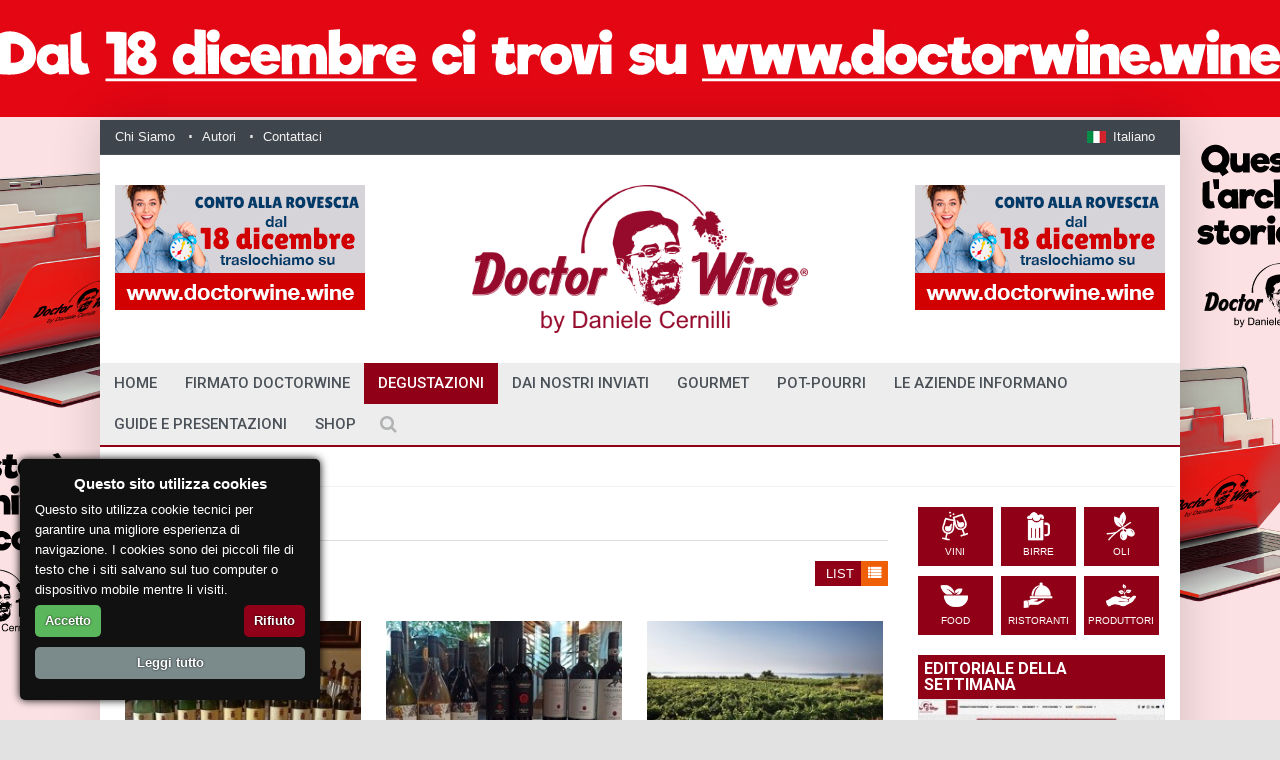

--- FILE ---
content_type: text/html; charset=UTF-8
request_url: https://www.doctorwine.it/degustazioni
body_size: 21098
content:
<!-- Cached copy, generated 22:36 -->

<!DOCTYPE html>
<!--[if IE 9 ]><html class="ie9" lang="en"><![endif]-->
<!--[if (gt IE 9)|!(IE)]><!-->
<html lang="it"><!--<![endif]-->
<head>
	
 
  <meta charset="utf-8">
  <meta name="viewport" content="width=device-width, initial-scale=1.0, maximum-scale=1.0, user-scalable=no">
  <!--meta info-->
  <title>Degustazioni | DoctorWine</title>
<meta name='keywords' content='doctor wine, daniele cernilli, doctor wine daniele cernilli' />
<meta name='description' content='Degustazioni' />
<meta name="author" content="">
<link rel='canonical' href='https://www.doctorwine.it/degustazioni' />

<meta property="og:title" content="Degustazioni" />
<meta property="og:type" content="website" />
<meta property="og:description" content="Degustazioni" />
<meta property="og:url" content="https://www.doctorwine.it/degustazioni" />
<meta property="og:image" content="" />

 
<script type="application/ld+json">
{
  "@context": "https://schema.org",
  "@type": "WebSite",
  "url": "https://www.doctorwine.it/degustazioni",
  "name": "Degustazioni",
  "description": "Degustazioni"
}
</script>

<!-- generated by seo_lite -->
  
  <link rel="stylesheet" href="https://fonts.googleapis.com/css?family=Roboto:400,500,700">
  <link rel="stylesheet" href="https://fonts.googleapis.com/css?family=Droid+Serif:400,700,400italic,700italic">
  <link rel="shortcut icon" href="/images/favicon.png">
  <!--stylesheet include-->
  <link rel="stylesheet" type="text/css" media="all" href="/css/bootstrap.min.css">
  <link rel="stylesheet" type="text/css" media="all" href="/css/style.css">
  <link rel="stylesheet" href="/css/font-awesome.min.css">
  <link href="https://maxcdn.bootstrapcdn.com/font-awesome/4.7.0/css/font-awesome.min.css" rel="stylesheet">
  <link rel="stylesheet" type="text/css" media="all" href="/css/responsive.css">
  <link rel="stylesheet" type="text/css" media="all" href="/css/styleswitcher.css">
  <link rel="stylesheet" type="text/css" media="all" href="/css/colorpicker.css">
  <link rel="stylesheet" type="text/css" media="all" href="/css/owl.carousel.css">
  <link rel="stylesheet" type="text/css" media="all" href="/css/animate.css">
  <link rel="stylesheet" type="text/css" media="all" href="/css/custom.css">

  <!--modernizr-->
  <script src="/js/jquery.modernizr.js"></script>
  <script src='https://www.google.com/recaptcha/api.js'></script>

<!-- Google tag (gtag.js) -->
<script async src="https://www.googletagmanager.com/gtag/js?id=G-H9PNV857C8"></script>
<script>
  window.dataLayer = window.dataLayer || [];
  function gtag(){dataLayer.push(arguments);}
  gtag('js', new Date());

  gtag('config', 'G-H9PNV857C8');
</script>

<script>
	
	
  window.dataLayer = window.dataLayer || [];
  function gtag(){dataLayer.push(arguments);}
  gtag('js', new Date());

  gtag('config', 'UA-46087814-1'); //ttt 
</script>
 <script src="/js/jquery.min.js"></script>
  </head>
<body rendered-at='Sat, January 31, 2026 - 11:36:11' class="boxed_layout" style=" margin-top:120px;background-repeat: no-repeat;
    background-position: top center;
    background-attachment: fixed;
    -webkit-background-size: cover;
    -moz-background-size: cover;
    -o-background-size: cover;
    background-size: 1480px; background-image:url(https://www.doctorwine.it/images/uploads/cambio-sito-skin-banner-ITA.jpg)" >	
    
<!-- Go to www.addthis.com/dashboard to customize your tools --> 
<script type="text/javascript" src="//s7.addthis.com/js/300/addthis_widget.js#pubid=ra-5808e720139205dc"></script> 	

	  <div class="wrapper_container">
    <!--==============================header=================================-->
    <header role="banner" class="header header_6">
      <div class="h_top_part">
        <div class="container">
          <div class="row">
            <div class="col-xs-12">
              <div class="header_top mobile_menu">
                <nav>
                  <ul>
                    <li><a href="/chi-siamo">Chi Siamo</a></li>
                    <li><a href="/autori">Autori</a></li>
                    <li><a href="/contattaci">Contattaci</a></li>
                   
                  </ul>
                </nav>
                <div class="login_block">
               
<ul>
	
                      <!--language settings-->
                      <li class="lang_button">
                        <a role="button" href="#"><img class="d_inline_middle m_right_10 m_mxs_right_0" src="/images/flag_ita.jpg" alt=""><span class="d_mxs_none">Italiano</span></a>
                        
                        
                        <ul class="dropdown_list">
	                        
                          <li><a href="https://www.doctorwine.it/index.php?ACT=32&amp;lang=it" class="tr_delay_hover default_t_color"><img class="d_inline_middle" src="/images/flag_ita.jpg" alt="">Italiano</a></li>
                           
                          <li><a href="https://www.doctorwine.it/index.php?ACT=32&amp;lang=en" class="tr_delay_hover default_t_color"><img class="d_inline_middle" src="/images/flag_en.jpg" alt="">English</a></li>
                          
                           
                             
                        </ul>
                        
                        
                      </li>
                
                    </ul>
                    

                </div>
              </div>
            </div>
          </div>
        </div>
      </div>
      <!-- adv-->
      <div class="h_bot_part" style="background-color:#FFF">
        <div class="container">
          <div class="row">
                <div class="col-lg-4 col-md-4 col-sm-4 hidden-xs ">
                <div class="adv-switch">


<a class="f_left"  target="_blank" href="https://www.doctorwine.wine"><img src="https://www.doctorwine.it/images/uploads/cambio-sito-italiano-banner-piccolo.jpg" alt="" class="adv-switch-img"></a>


<div class="adv-images hide" style="display:none">

<input type="hidden" class="adv-im" value="https://www.doctorwine.it/images/uploads/cambio-sito-italiano-banner-piccolo.jpg" destination="https://www.doctorwine.wine">

</div>
</div>
             
            </div>
            <div class="col-lg-4 col-md-4 col-sm-4 col-xs-12">
              <div class="t_align_c">
                <a href="/" class="logo"><img lass="img-responsive"src="/images/logo-doctorwine.png" alt=""></a>
              </div>
            </div>
            
            <div class="col-lg-4 col-md-4 col-sm-4 hidden-xs">
             <!-- <a class="f_right"><img src="/images/adv250-125.jpg" alt=""></a> -->
             <div class="adv-switch">


<a class="f_right" target="_blank" href="https://www.doctorwine.wine"><img src="https://www.doctorwine.it/images/uploads/cambio-sito-italiano-banner-piccolo.jpg" alt="" class="adv-switch-img"></a>


<div class="adv-images hide" style="display:none">

<input type="hidden" class="adv-im" value="https://www.doctorwine.it/images/uploads/cambio-sito-italiano-banner-piccolo.jpg" destination="https://www.doctorwine.wine">

</div>
</div>
              
      </div> 
          </div>
        </div>
      </div>
      <!--fine adv-->
      

        <!--main menu container-->
      <div class="menu_wrap">
        <div class="clearfix menu_border_wrap">
          <!--button for responsive menu-->
          <button id="menu_button">
              Menu
            </button>
          <!--main menu-->
 
<img style="display:none;" class="onlysticky hidden-sm hidden-xs"src="/images/logo-doctorwine.png" alt=""> 

<nav role="navigation" class="main_menu menu_var2">  
<ul>

<li ><a href="/">home </a></li>

 <li >  

 
   <a href="/firmato-doctorwine"> Firmato DoctorWine
   
       <span class="plus"><i class="fa fa-plus-square-o"></i><i class="fa fa-minus-square-o"></i></span></a>
      
			<div class="sub_menu_wrap type_2 clearfix">
             <ul><li >
             
             <a href="/firmato-doctorwine/firmato-dw">Firmato DW</a>
             </li><li >
             
             <a href="/firmato-doctorwine/il-racconto">Il Racconto</a>
             </li></ul>
                </div>
			
 </li>
  <li  class="current">  

 
   <a href="/degustazioni"> Degustazioni
   
       <span class="plus"><i class="fa fa-plus-square-o"></i><i class="fa fa-minus-square-o"></i></span></a>
      
			<div class="sub_menu_wrap type_2 clearfix">
             <ul><li >
             
             <a href="/degustazioni/a-tutta-birra">A tutta birra</a>
             </li><li >
             
             <a href="/degustazioni/buon-perlage">Buon Perlage!</a>
             </li><li >
             
             <a href="/degustazioni/distillati-e-liquori">Distillati e Liquori</a>
             </li><li >
             
             <a href="/degustazioni/in-giro-per-cantine">In giro per cantine</a>
             </li><li >
             
             <a href="/degustazioni/la-verticale">La Verticale</a>
             </li><li >
             
             <a href="/degustazioni/note-di-degustazione">Note di degustazione</a>
             </li><li >
             
             <a href="/degustazioni/olio-extra-vergine">Olio extra vergine</a>
             </li><li >
             
             <a href="/degustazioni/talent-scout">Talent Scout</a>
             </li><li >
             
             <a href="/degustazioni/under">Vini per tutte le tasche</a>
             </li><li >
             
             <a href="/degustazioni/vino-del-giorno">Vino del giorno</a>
             </li></ul>
                </div>
			
 </li>
  <li >  

 
   <a href="/dai-nostri-inviati"> Dai Nostri Inviati
   
       <span class="plus"><i class="fa fa-plus-square-o"></i><i class="fa fa-minus-square-o"></i></span></a>
      
			<div class="sub_menu_wrap type_2 clearfix">
             <ul><li >
             
             <a href="/dai-nostri-inviati/mangiare-e-dormire-tra-i-vigneti">Mangiare e dormire tra i vigneti</a>
             </li><li >
             
             <a href="/dai-nostri-inviati/dal-mondo">Dal Mondo</a>
             </li><li >
             
             <a href="/dai-nostri-inviati/vignadelmar-wine-community">Vignadelmar, Wine Community</a>
             </li><li >
             
             <a href="/dai-nostri-inviati/vinogodi-wine-community">Vinogodi, Wine Community</a>
             </li></ul>
                </div>
			
 </li>
  <li >  

 
   <a href="/gourmet"> Gourmet
   
       <span class="plus"><i class="fa fa-plus-square-o"></i><i class="fa fa-minus-square-o"></i></span></a>
      
			<div class="sub_menu_wrap type_2 clearfix">
             <ul><li >
             
             <a href="/gourmet/dove-mangiare">Dove mangiare</a>
             </li><li >
             
             <a href="/gourmet/nel-piatto">Nel Piatto</a>
             </li><li >
             
             <a href="/gourmet/ricette">Ricette</a>
             </li><li >
             
             <a href="/gourmet/ristorante-amico">Ristorante Amico</a>
             </li></ul>
                </div>
			
 </li>
  <li >  

 
   <a href="/pot-pourri"> Pot-Pourri
   
       <span class="plus"><i class="fa fa-plus-square-o"></i><i class="fa fa-minus-square-o"></i></span></a>
      
			<div class="sub_menu_wrap type_2 clearfix">
             <ul><li >
             
             <a href="/pot-pourri/biblioteche-del-vino">Biblioteche del Vino</a>
             </li><li >
             
             <a href="/pot-pourri/enomondo-news">Enomondo News</a>
             </li><li >
             
             <a href="/pot-pourri/le-varieta-della-vite">Le Varietà della Vite</a>
             </li><li >
             
             <a href="/pot-pourri/miscellanea">Miscellanea</a>
             </li><li >
             
             <a href="/pot-pourri/vi_mu">Vino e Musica</a>
             </li></ul>
                </div>
			
 </li>
  <li >  

 
   <a href="/le-aziende-informano"> Le Aziende Informano
   
       <span class="plus"><i class="fa fa-plus-square-o"></i><i class="fa fa-minus-square-o"></i></span></a>
      	
 </li>
  <li >  

 
   <a href="/gu_pr"> Guide e Presentazioni
   
       <span class="plus"><i class="fa fa-plus-square-o"></i><i class="fa fa-minus-square-o"></i></span></a>
      
			<div class="sub_menu_wrap type_2 clearfix">
             <ul><li >
             
             <a href="/gu_pr/guide">Guide</a>
             </li><li >
             
             <a href="/gu_pr/presentazioni">Presentazioni</a>
             </li></ul>
                </div>
			
 </li>
            

<!--
<li >
	<a style="cursor: pointer"> Shop 
		<span class="plus"><i class="fa fa-plus-square-o"></i><i class="fa fa-minus-square-o"></i></span>
	</a>
    <div class="sub_menu_wrap type_2 clearfix">
	    <ul>
		    
		    	<li ><a href="/shop/eventi">Eventi</a></li>
		    	<li ><a href="/shop/libri">Libri</a></li>
		    	<li ><a href="/shop/ebooks">eBooks</a></li>
		    
	    </ul>
    </div>	
</li>
-->
<li><a href="https://shop.doctorwine.it/" target="_blank"> Shop </a></li>
<style>
#formsearch{width:100%;    padding-top: 100px;}
.searchform_wrap.opened{position: fixed; background: rgba(38, 43, 48, 0.97);}
.openselect{color:white;}
select {width: 100%;background: #fff;}
option{background-color:#fff;padding: 8px 10px;}
option:checked{background-color:#fff;}
option:hover {background-color:#900017;color:#fff;}

#formsearch2{width:100%;}

@media screen and (max-width: 960px){.hidden-xs{display:none!important}
.hidden-sm{display:none!important}}

@media screen and (min-width: 960px){.hidden-lg{display:none!important}
.hidden-md{display:none!important}}

</style>

<div class="search-holder hidden-md hidden-lg">
<div class="searchform_wrap var2">
<div class="container vc_child h_inherit relative">
<form id="formsearch2" method="post" action="https://www.doctorwine.it///////////////"  >
<div class='hiddenFields'>
<input type="hidden" name="ACT" value="21" />
<input type="hidden" name="RES" value="" />
<input type="hidden" name="meta" value="[base64]" />
<input type="hidden" name="site_id" value="1" />
<input type="hidden" name="csrf_token" value="ba797ad2e7441606a409f851aa7069c45c0c4814" />
</div>

<script type="text/javascript">
//<![CDATA[

var firstcategory = 1;
var firststatus = 1;

function changemenu(index)
{
	var categories = new Array();

	var i = firstcategory;
	var j = firststatus;

	var theSearchForm = false

	if (document.searchform)
	{
		theSearchForm = document.searchform;
	}
	else if (document.getElementById('formsearch2'))
	{
		theSearchForm = document.getElementById('formsearch2');
	}

	if (theSearchForm.elements['channel_id'])
	{
		var channel_obj = theSearchForm.elements['channel_id'];
	}
	else
	{
		var channel_obj = theSearchForm.elements['channel_id[]'];
	}

	var channels = channel_obj.options[index].value;

	var reset = 0;

	for (var g = 0; g < channel_obj.options.length; g++)
	{
		if (channel_obj.options[g].value != 'null' &&
			channel_obj.options[g].selected == true)
		{
			reset++;
		}
	}

	with (theSearchForm.elements['cat_id[]'])
	{	
		if (channels == "14")
		{	

		} // END if channels

		
		if (channels == "5")
		{	

		} // END if channels

		
		if (channels == "8")
		{	
			categories[i] = new Option("-------", ""); i++; 
			categories[i] = new Option("A tutta birra", "34"); i++; 
			categories[i] = new Option("Appuntamenti", "23"); i++; 
			categories[i] = new Option("Biblioteche del Vino", "50"); i++; 
			categories[i] = new Option("Buon Perlage!", "31"); i++; 
			categories[i] = new Option("Dai Nostri Inviati", "18"); i++; 
			categories[i] = new Option("Dal Mondo", "39"); i++; 
			categories[i] = new Option("Degustazioni", "17"); i++; 
			categories[i] = new Option("Distillati e Liquori", "33"); i++; 
			categories[i] = new Option("Dove mangiare", "45"); i++; 
			categories[i] = new Option("Enomondo News", "46"); i++; 
			categories[i] = new Option("Eventi DW", "21"); i++; 
			categories[i] = new Option("Firmato DoctorWine", "16"); i++; 
			categories[i] = new Option("Firmato DW", "24"); i++; 
			categories[i] = new Option("Gourmet", "19"); i++; 
			categories[i] = new Option("Guide", "76"); i++; 
			categories[i] = new Option("Guide e Presentazioni", "78"); i++; 
			categories[i] = new Option("Il Racconto", "25"); i++; 
			categories[i] = new Option("In giro per cantine", "30"); i++; 
			categories[i] = new Option("La Verticale", "29"); i++; 
			categories[i] = new Option("Le Aziende Informano", "64"); i++; 
			categories[i] = new Option("Le Varietà della Vite", "62"); i++; 
			categories[i] = new Option("Libri", "22"); i++; 
			categories[i] = new Option("Mangiare e dormire tra i vigneti", "40"); i++; 
			categories[i] = new Option("Miscellanea", "47"); i++; 
			categories[i] = new Option("Nel Piatto", "44"); i++; 
			categories[i] = new Option("Note di degustazione", "28"); i++; 
			categories[i] = new Option("Olio extra vergine", "35"); i++; 
			categories[i] = new Option("Pot-Pourri", "20"); i++; 
			categories[i] = new Option("Presentazioni", "77"); i++; 
			categories[i] = new Option("Ricette", "43"); i++; 
			categories[i] = new Option("Ristorante Amico", "67"); i++; 
			categories[i] = new Option("Talent Scout", "32"); i++; 
			categories[i] = new Option("Vignadelmar, Wine Community", "37"); i++; 
			categories[i] = new Option("Vini per tutte le tasche", "26"); i++; 
			categories[i] = new Option("Vino del giorno", "27"); i++; 
			categories[i] = new Option("Vino e Musica", "79"); i++; 
			categories[i] = new Option("Vinogodi, Wine Community", "36"); i++; 

		} // END if channels

		
		if (channels == "13")
		{	
			categories[i] = new Option("-------", ""); i++; 
			categories[i] = new Option("Cronache Di Gusto", "63"); i++; 
			categories[i] = new Option("Luciano Pignataro", "59"); i++; 
			categories[i] = new Option("Vinodabere", "66"); i++; 

		} // END if channels

		
		if (channels == "15")
		{	

		} // END if channels

		
		if (channels == "12")
		{	

		} // END if channels

		
		if (channels == "11")
		{	

		} // END if channels

		
		if (channels == "24")
		{	

		} // END if channels

		
		if (channels == "6")
		{	

		} // END if channels

		
		if (channels == "7")
		{	

		} // END if channels

		
		if (channels == "4")
		{	
			categories[i] = new Option("-------", ""); i++; 
			categories[i] = new Option("Bianco", "8"); i++; 
			categories[i] = new Option("Bionda", "13"); i++; 
			categories[i] = new Option("Birre", "6"); i++; 
			categories[i] = new Option("Distillati e Liquori", "65"); i++; 
			categories[i] = new Option("Dolce", "9"); i++; 
			categories[i] = new Option("Food", "51"); i++; 
			categories[i] = new Option("Oli", "7"); i++; 
			categories[i] = new Option("Rosè", "11"); i++; 
			categories[i] = new Option("Rosé", "61"); i++; 
			categories[i] = new Option("Rossa", "14"); i++; 
			categories[i] = new Option("Rosso", "10"); i++; 
			categories[i] = new Option("Scura", "15"); i++; 
			categories[i] = new Option("Spumante", "12"); i++; 
			categories[i] = new Option("Vini", "5"); i++; 

		} // END if channels

		
		if (channels == "1")
		{	
			categories[i] = new Option("-------", ""); i++; 
			categories[i] = new Option("Birra", "2"); i++; 
			categories[i] = new Option("Cibo", "52"); i++; 
			categories[i] = new Option("Olio", "3"); i++; 
			categories[i] = new Option("Vino", "1"); i++; 

		} // END if channels

		
		if (channels == "2")
		{	

		} // END if channels

		
		if (channels == "10")
		{	

		} // END if channels

		
		if (channels == "23")
		{	

		} // END if channels

		
		if (channels == "22")
		{	

		} // END if channels

		
		if (channels == "20")
		{	

		} // END if channels

		
		if (channels == "21")
		{	

		} // END if channels

		
		if (channels == "19")
		{	

		} // END if channels

		
		if (channels == "16")
		{	

		} // END if channels

		
		if (channels == "18")
		{	
			categories[i] = new Option("-------", ""); i++; 
			categories[i] = new Option("Birra", "2"); i++; 
			categories[i] = new Option("Cibo", "52"); i++; 
			categories[i] = new Option("Olio", "3"); i++; 
			categories[i] = new Option("Vino", "1"); i++; 

		} // END if channels

		
		if (channels == "27")
		{	
			categories[i] = new Option("-------", ""); i++; 
			categories[i] = new Option("A tutta birra", "34"); i++; 
			categories[i] = new Option("Appuntamenti", "23"); i++; 
			categories[i] = new Option("Biblioteche del Vino", "50"); i++; 
			categories[i] = new Option("Buon Perlage!", "31"); i++; 
			categories[i] = new Option("Dai Nostri Inviati", "18"); i++; 
			categories[i] = new Option("Dal Mondo", "39"); i++; 
			categories[i] = new Option("Degustazioni", "17"); i++; 
			categories[i] = new Option("Distillati e Liquori", "33"); i++; 
			categories[i] = new Option("Dove mangiare", "45"); i++; 
			categories[i] = new Option("Enomondo News", "46"); i++; 
			categories[i] = new Option("Eventi DW", "21"); i++; 
			categories[i] = new Option("Firmato DoctorWine", "16"); i++; 
			categories[i] = new Option("Firmato DW", "24"); i++; 
			categories[i] = new Option("Gourmet", "19"); i++; 
			categories[i] = new Option("Guide", "76"); i++; 
			categories[i] = new Option("Guide e Presentazioni", "78"); i++; 
			categories[i] = new Option("Il Racconto", "25"); i++; 
			categories[i] = new Option("In giro per cantine", "30"); i++; 
			categories[i] = new Option("La Verticale", "29"); i++; 
			categories[i] = new Option("Le Aziende Informano", "64"); i++; 
			categories[i] = new Option("Le Varietà della Vite", "62"); i++; 
			categories[i] = new Option("Libri", "22"); i++; 
			categories[i] = new Option("Mangiare e dormire tra i vigneti", "40"); i++; 
			categories[i] = new Option("Miscellanea", "47"); i++; 
			categories[i] = new Option("Nel Piatto", "44"); i++; 
			categories[i] = new Option("Note di degustazione", "28"); i++; 
			categories[i] = new Option("Olio extra vergine", "35"); i++; 
			categories[i] = new Option("Pot-Pourri", "20"); i++; 
			categories[i] = new Option("Presentazioni", "77"); i++; 
			categories[i] = new Option("Ricette", "43"); i++; 
			categories[i] = new Option("Ristorante Amico", "67"); i++; 
			categories[i] = new Option("Talent Scout", "32"); i++; 
			categories[i] = new Option("Vignadelmar, Wine Community", "37"); i++; 
			categories[i] = new Option("Vini per tutte le tasche", "26"); i++; 
			categories[i] = new Option("Vino del giorno", "27"); i++; 
			categories[i] = new Option("Vino e Musica", "79"); i++; 
			categories[i] = new Option("Vinogodi, Wine Community", "36"); i++; 

		} // END if channels

		
		if (channels == "17")
		{	

		} // END if channels

		
		if (channels == "26")
		{	

		} // END if channels

		
		if (channels == "25")
		{	

		} // END if channels

		
		if (reset > 1)
		{
			 categories = new Array();
		}

		spaceString = eval("/!-!/g");

		with (theSearchForm.elements['cat_id[]'])
		{
			for (i = length-1; i >= firstcategory; i--)
				options[i] = null;

			for (i = firstcategory; i < categories.length; i++)
			{
				options[i] = categories[i];
				options[i].text = options[i].text.replace(spaceString, String.fromCharCode(160));
			}

			options[0].selected = true;
		}

	}
}

//]]>
</script>

		
<input style="background: #b0b1b4;width: 100%;" type="text" name="keywords" placeholder="Cerca digitando qui e premi invia" required="required">
<input name="search_in" type="hidden" value="everywhere">
</form>

</div>
</div></div>


            
            <div class="search-holder hidden-sm hidden-xs">
            <div class="search_box">
              <button class="search_button button button_orange_hover">
                <i class="fa fa-search"></i>
              </button>
            </div>
            <!--search form-->
           <div class="searchform_wrap">
              <div class="container vc_child h_inherit relative">
               <form id="formsearch" method="post" action="https://www.doctorwine.it///////////////"  >
<div class='hiddenFields'>
<input type="hidden" name="ACT" value="21" />
<input type="hidden" name="RES" value="" />
<input type="hidden" name="meta" value="[base64]" />
<input type="hidden" name="site_id" value="1" />
<input type="hidden" name="csrf_token" value="ba797ad2e7441606a409f851aa7069c45c0c4814" />
</div>

<script type="text/javascript">
//<![CDATA[

var firstcategory = 1;
var firststatus = 1;

function changemenu(index)
{
	var categories = new Array();

	var i = firstcategory;
	var j = firststatus;

	var theSearchForm = false

	if (document.searchform)
	{
		theSearchForm = document.searchform;
	}
	else if (document.getElementById('formsearch'))
	{
		theSearchForm = document.getElementById('formsearch');
	}

	if (theSearchForm.elements['channel_id'])
	{
		var channel_obj = theSearchForm.elements['channel_id'];
	}
	else
	{
		var channel_obj = theSearchForm.elements['channel_id[]'];
	}

	var channels = channel_obj.options[index].value;

	var reset = 0;

	for (var g = 0; g < channel_obj.options.length; g++)
	{
		if (channel_obj.options[g].value != 'null' &&
			channel_obj.options[g].selected == true)
		{
			reset++;
		}
	}

	with (theSearchForm.elements['cat_id[]'])
	{	
		if (channels == "14")
		{	

		} // END if channels

		
		if (channels == "5")
		{	

		} // END if channels

		
		if (channels == "8")
		{	
			categories[i] = new Option("-------", ""); i++; 
			categories[i] = new Option("A tutta birra", "34"); i++; 
			categories[i] = new Option("Appuntamenti", "23"); i++; 
			categories[i] = new Option("Biblioteche del Vino", "50"); i++; 
			categories[i] = new Option("Buon Perlage!", "31"); i++; 
			categories[i] = new Option("Dai Nostri Inviati", "18"); i++; 
			categories[i] = new Option("Dal Mondo", "39"); i++; 
			categories[i] = new Option("Degustazioni", "17"); i++; 
			categories[i] = new Option("Distillati e Liquori", "33"); i++; 
			categories[i] = new Option("Dove mangiare", "45"); i++; 
			categories[i] = new Option("Enomondo News", "46"); i++; 
			categories[i] = new Option("Eventi DW", "21"); i++; 
			categories[i] = new Option("Firmato DoctorWine", "16"); i++; 
			categories[i] = new Option("Firmato DW", "24"); i++; 
			categories[i] = new Option("Gourmet", "19"); i++; 
			categories[i] = new Option("Guide", "76"); i++; 
			categories[i] = new Option("Guide e Presentazioni", "78"); i++; 
			categories[i] = new Option("Il Racconto", "25"); i++; 
			categories[i] = new Option("In giro per cantine", "30"); i++; 
			categories[i] = new Option("La Verticale", "29"); i++; 
			categories[i] = new Option("Le Aziende Informano", "64"); i++; 
			categories[i] = new Option("Le Varietà della Vite", "62"); i++; 
			categories[i] = new Option("Libri", "22"); i++; 
			categories[i] = new Option("Mangiare e dormire tra i vigneti", "40"); i++; 
			categories[i] = new Option("Miscellanea", "47"); i++; 
			categories[i] = new Option("Nel Piatto", "44"); i++; 
			categories[i] = new Option("Note di degustazione", "28"); i++; 
			categories[i] = new Option("Olio extra vergine", "35"); i++; 
			categories[i] = new Option("Pot-Pourri", "20"); i++; 
			categories[i] = new Option("Presentazioni", "77"); i++; 
			categories[i] = new Option("Ricette", "43"); i++; 
			categories[i] = new Option("Ristorante Amico", "67"); i++; 
			categories[i] = new Option("Talent Scout", "32"); i++; 
			categories[i] = new Option("Vignadelmar, Wine Community", "37"); i++; 
			categories[i] = new Option("Vini per tutte le tasche", "26"); i++; 
			categories[i] = new Option("Vino del giorno", "27"); i++; 
			categories[i] = new Option("Vino e Musica", "79"); i++; 
			categories[i] = new Option("Vinogodi, Wine Community", "36"); i++; 

		} // END if channels

		
		if (channels == "13")
		{	
			categories[i] = new Option("-------", ""); i++; 
			categories[i] = new Option("Cronache Di Gusto", "63"); i++; 
			categories[i] = new Option("Luciano Pignataro", "59"); i++; 
			categories[i] = new Option("Vinodabere", "66"); i++; 

		} // END if channels

		
		if (channels == "15")
		{	

		} // END if channels

		
		if (channels == "12")
		{	

		} // END if channels

		
		if (channels == "11")
		{	

		} // END if channels

		
		if (channels == "24")
		{	

		} // END if channels

		
		if (channels == "6")
		{	

		} // END if channels

		
		if (channels == "7")
		{	

		} // END if channels

		
		if (channels == "4")
		{	
			categories[i] = new Option("-------", ""); i++; 
			categories[i] = new Option("Bianco", "8"); i++; 
			categories[i] = new Option("Bionda", "13"); i++; 
			categories[i] = new Option("Birre", "6"); i++; 
			categories[i] = new Option("Distillati e Liquori", "65"); i++; 
			categories[i] = new Option("Dolce", "9"); i++; 
			categories[i] = new Option("Food", "51"); i++; 
			categories[i] = new Option("Oli", "7"); i++; 
			categories[i] = new Option("Rosè", "11"); i++; 
			categories[i] = new Option("Rosé", "61"); i++; 
			categories[i] = new Option("Rossa", "14"); i++; 
			categories[i] = new Option("Rosso", "10"); i++; 
			categories[i] = new Option("Scura", "15"); i++; 
			categories[i] = new Option("Spumante", "12"); i++; 
			categories[i] = new Option("Vini", "5"); i++; 

		} // END if channels

		
		if (channels == "1")
		{	
			categories[i] = new Option("-------", ""); i++; 
			categories[i] = new Option("Birra", "2"); i++; 
			categories[i] = new Option("Cibo", "52"); i++; 
			categories[i] = new Option("Olio", "3"); i++; 
			categories[i] = new Option("Vino", "1"); i++; 

		} // END if channels

		
		if (channels == "2")
		{	

		} // END if channels

		
		if (channels == "10")
		{	

		} // END if channels

		
		if (channels == "23")
		{	

		} // END if channels

		
		if (channels == "22")
		{	

		} // END if channels

		
		if (channels == "20")
		{	

		} // END if channels

		
		if (channels == "21")
		{	

		} // END if channels

		
		if (channels == "19")
		{	

		} // END if channels

		
		if (channels == "16")
		{	

		} // END if channels

		
		if (channels == "18")
		{	
			categories[i] = new Option("-------", ""); i++; 
			categories[i] = new Option("Birra", "2"); i++; 
			categories[i] = new Option("Cibo", "52"); i++; 
			categories[i] = new Option("Olio", "3"); i++; 
			categories[i] = new Option("Vino", "1"); i++; 

		} // END if channels

		
		if (channels == "27")
		{	
			categories[i] = new Option("-------", ""); i++; 
			categories[i] = new Option("A tutta birra", "34"); i++; 
			categories[i] = new Option("Appuntamenti", "23"); i++; 
			categories[i] = new Option("Biblioteche del Vino", "50"); i++; 
			categories[i] = new Option("Buon Perlage!", "31"); i++; 
			categories[i] = new Option("Dai Nostri Inviati", "18"); i++; 
			categories[i] = new Option("Dal Mondo", "39"); i++; 
			categories[i] = new Option("Degustazioni", "17"); i++; 
			categories[i] = new Option("Distillati e Liquori", "33"); i++; 
			categories[i] = new Option("Dove mangiare", "45"); i++; 
			categories[i] = new Option("Enomondo News", "46"); i++; 
			categories[i] = new Option("Eventi DW", "21"); i++; 
			categories[i] = new Option("Firmato DoctorWine", "16"); i++; 
			categories[i] = new Option("Firmato DW", "24"); i++; 
			categories[i] = new Option("Gourmet", "19"); i++; 
			categories[i] = new Option("Guide", "76"); i++; 
			categories[i] = new Option("Guide e Presentazioni", "78"); i++; 
			categories[i] = new Option("Il Racconto", "25"); i++; 
			categories[i] = new Option("In giro per cantine", "30"); i++; 
			categories[i] = new Option("La Verticale", "29"); i++; 
			categories[i] = new Option("Le Aziende Informano", "64"); i++; 
			categories[i] = new Option("Le Varietà della Vite", "62"); i++; 
			categories[i] = new Option("Libri", "22"); i++; 
			categories[i] = new Option("Mangiare e dormire tra i vigneti", "40"); i++; 
			categories[i] = new Option("Miscellanea", "47"); i++; 
			categories[i] = new Option("Nel Piatto", "44"); i++; 
			categories[i] = new Option("Note di degustazione", "28"); i++; 
			categories[i] = new Option("Olio extra vergine", "35"); i++; 
			categories[i] = new Option("Pot-Pourri", "20"); i++; 
			categories[i] = new Option("Presentazioni", "77"); i++; 
			categories[i] = new Option("Ricette", "43"); i++; 
			categories[i] = new Option("Ristorante Amico", "67"); i++; 
			categories[i] = new Option("Talent Scout", "32"); i++; 
			categories[i] = new Option("Vignadelmar, Wine Community", "37"); i++; 
			categories[i] = new Option("Vini per tutte le tasche", "26"); i++; 
			categories[i] = new Option("Vino del giorno", "27"); i++; 
			categories[i] = new Option("Vino e Musica", "79"); i++; 
			categories[i] = new Option("Vinogodi, Wine Community", "36"); i++; 

		} // END if channels

		
		if (channels == "17")
		{	

		} // END if channels

		
		if (channels == "26")
		{	

		} // END if channels

		
		if (channels == "25")
		{	

		} // END if channels

		
		if (reset > 1)
		{
			 categories = new Array();
		}

		spaceString = eval("/!-!/g");

		with (theSearchForm.elements['cat_id[]'])
		{
			for (i = length-1; i >= firstcategory; i--)
				options[i] = null;

			for (i = firstcategory; i < categories.length; i++)
			{
				options[i] = categories[i];
				options[i].text = options[i].text.replace(spaceString, String.fromCharCode(160));
			}

			options[0].selected = true;
		}

	}
}

//]]>
</script>

		
               <input style="background: #3e454c;" type="text" name="keywords" id="keywords" placeholder="Cerca digitando qui, o seleziona la categoria in basso" required="required">
               <input name="search_in" type="hidden" value="everywhere">
               <br/><br/>
               <div class="form-group">
               	          

                          
<div class="col-lg-3 col-md-3 col-sm-3 col-xs-3">
<a class="openselect">Seleziona Canale</a>
<select style="width: 100%;" id="channel_id" name='channel_id[]'  onchange='changemenu(this.selectedIndex);' size='1'  class='  form-control'>
                        <option value="null" selected="selected">Any Channel</option>
<option value="14">ADV</option>
<option value="5">Annate</option>
<option value="8">Articoli</option>
<option value="13">Blog Partner</option>
<option value="15">Contenuti</option>
<option value="12">Eventi</option>
<option value="11">Guide</option>
<option value="24">Hospitality</option>
<option value="6">Note Degustative</option>
<option value="7">Premi</option>
<option value="4">Prodotti</option>
<option value="1">Produttori</option>
<option value="2">Regioni</option>
<option value="10">Ristoranti</option>
<option value="23">Shop - Codici Coupons</option>
<option value="22">Shop - eBooks</option>
<option value="20">Shop - Eventi</option>
<option value="21">Shop - Libri</option>
<option value="19">Shop - Ordini</option>
<option value="16">Shop - Prodotti</option>
<option value="18">Shop - Prodotti Acquistati</option>
<option value="27">widget</option>
<option value="17">zxxx</option>
<option value="26">zzzz</option>
<option value="25">zzzz prova</option>

                	</select>
  </div> 
<div class="col-lg-3 col-md-3 col-sm-3 col-xs-3">     
<br/>
               <select name='cat_id[]' size='1'  class='  form-control' >
                        <option value='all' selected="selected">Any Category</option>
                </select>
            </div>  
 <div class="col-lg-3 col-md-3 col-sm-3 col-xs-3">  
<br/>
               <input type="submit" value="CERCA" class="submit button" style="color: #fff;background: #383E44;">
                  </div>
              </form>
              
               </div>
            </div>
       
          
              <button class="close_search_form">
                  <i class="fa fa-times"></i>
               </button>
              
              </div>
     
          
          
         	
</ul>
</nav>

       

     </div>
     </div>
      

    </header>
    
        <!--==============================content================================-->
    <div class="content">
      <div class="container">
       
       
        <!--News Block-->
        <div class="row">


      



  	


      
<!-- BREADCRUMBS -->

<div class="breadcrumb">
      <div class="container">
        <div>
          <span><a href="/">Home</a></span> / 
          












<span class="active">Degustazioni </span> 






































































        </div>
      </div>
    </div>
	
	
        <!-- /BREADCRUMBS -->

<div class="col-lg-9 col-md-9 col-sm-12">
<div class="section read_post_list">
<div class="col-lg-12 col-md-12 col-sm-12"><h1 class="section_title section_title_big tcat" style="line-height:inherit;"><img src="/images/ico_title_articoli.png" alt="Icon"> 

	
 
 
 
   </h1></div>


<!--switchview-->
<script src="https://ajax.googleapis.com/ajax/libs/jquery/3.2.1/jquery.min.js"></script>
<script>
$( document ).ready(function() {
    $('#view button:first').click(function() {
       $('ul.switchview').addClass('vertical_list');
       $('ul.switchview > li').addClass('col-lg-12 col-md-12 col-sm-12 col-xs-12 clearfix');
       $('ul.switchview > li').removeClass('col-lg-4 col-md-4 col-sm-4 col-xs-12');
       $('.scale_image_container').addClass(' col-lg-6 col-xs-12');
       $('.under').addClass(' col-lg-6 col-xs-12');
       $('div.f_right').removeClass('hide');
       $('#view button:first').addClass('hide');
       $('#view button:nth-child(2)').removeClass('hide')
    });
    $('#view button:nth-child(2)').click(function() {
       $('ul.switchview').removeClass('vertical_list');
       $('ul.switchview > li').removeClass('col-lg-12 col-md-12 col-sm-12 col-xs-12 clearfix');
       $('ul.switchview > li').addClass('col-lg-4 col-md-4 col-sm-4 col-xs-12');
       $('.scale_image_container').removeClass(' col-lg-6 col-xs-12');
       $('.under').removeClass(' col-lg-6 col-xs-12');
       $('div.f_right').addClass('hide');
       $('#view button:first').removeClass('hide');
       $('#view button:nth-child(2)').addClass('hide')
    });
    
});
</script>
<div class="col-lg-12 col-md-12 col-sm-12 col-xs-12 section" id="view">
<button class="button button_type_icon_small button_orange pull-right">list&nbsp;<i class="fa fa-list"></i></button>
<button class="button button_type_icon_small button_orange pull-right hide">grid&nbsp;<i class="fa fa-th"></i></button>
</div>
<!--switchview-->

<ul class="switchview">




 <li class="col-lg-4 col-md-4 col-sm-4 col-xs-12">
    <div class="scale_image_container" style="max-height:141.78px;">
  <a href="/degustazioni/la-verticale/trefiano-40-anni-e-non-sentirli"><img src="https://www.doctorwine.it/images/uploads//_medium/40-anni-Trefiano-Capezzana.jpg" class="scale_image"  alt="40 anni di Trefiano Capezzana"></a>
  
		
  		<HEAD>
	  <meta name="thumbnail" content="{path}/_medium/{filename}.{extension}" />
	   </HEAD>  
		
    <div class="post_image_buttons">
   
   <a href="/degustazioni/la-verticale" class="button banner_button food">La Verticale </a>
   
   </div>
   </div>
  <div class="under">
  <div class=""><small class="event_date">di Stefania Vinciguerra 15/12/23</small></div>
  <div class="post_text">
  
  <a href="/degustazioni/la-verticale/trefiano-40-anni-e-non-sentirli"><h3 class="post_title">Trefiano: 40 anni e non sentirli</h3></a>
  
  <p>
  
    Il Carmignano Riserva Trefiano della famiglia Contini Bonacossi &egrave; nato nel 1979 da un&rsquo;idea di...
  </p>
  </div></div>
  </li>
     
  
 
            


 <li class="col-lg-4 col-md-4 col-sm-4 col-xs-12">
    <div class="scale_image_container" style="max-height:141.78px;">
  <a href="/degustazioni/in-giro-per-cantine/arillo-in-terrabianca-il-teorema-toscano"><img src="https://www.doctorwine.it/images/uploads//_medium/Arillo-in-Terrabianca-vini.jpg" class="scale_image"  alt="Arillo in terrabianca vini"></a>
  
		
  		<HEAD>
	  <meta name="thumbnail" content="{path}/_medium/{filename}.{extension}" />
	   </HEAD>  
		
    <div class="post_image_buttons">
   
   <a href="/degustazioni/in-giro-per-cantine" class="button banner_button food">In giro per cantine </a>
   
   </div>
   </div>
  <div class="under">
  <div class=""><small class="event_date">di Riccardo Viscardi 14/12/23</small></div>
  <div class="post_text">
  
  <a href="/degustazioni/in-giro-per-cantine/arillo-in-terrabianca-il-teorema-toscano"><h3 class="post_title">Arillo in Terrabianca, il teorema toscano</h3></a>
  
  <p>
  
    Il progetto di questa cantina si fonda sul &ldquo;Teorema Toscano&rdquo;, che &egrave; un triangolo fatto di tre...
  </p>
  </div></div>
  </li>
     
  
 
            


 <li class="col-lg-4 col-md-4 col-sm-4 col-xs-12">
    <div class="scale_image_container" style="max-height:141.78px;">
  <a href="/degustazioni/under/lugana-per-tutti"><img src="https://www.doctorwine.it/images/uploads//_medium/Lugana_vigne_garda-516x300.jpg" class="scale_image"  alt="Lugana Vigneti "></a>
  
		
  		<HEAD>
	  <meta name="thumbnail" content="{path}/_medium/{filename}.{extension}" />
	   </HEAD>  
		
    <div class="post_image_buttons">
   
   <a href="/degustazioni/under" class="button banner_button food">Vini per tutte le tasche </a>
   
   </div>
   </div>
  <div class="under">
  <div class=""><small class="event_date">di Redazione 12/12/23</small></div>
  <div class="post_text">
  
  <a href="/degustazioni/under/lugana-per-tutti"><h3 class="post_title">Lugana per tutti</h3></a>
  
  <p>
  
    Il Lugana &egrave; il vino bianco del Garda che fa della piacevolezza di beva la sua atout. La leggera...
  </p>
  </div></div>
  </li>
     
  
 
            


 <li class="col-lg-4 col-md-4 col-sm-4 col-xs-12">
    <div class="scale_image_container" style="max-height:141.78px;">
  <a href="/degustazioni/note-di-degustazione/vigneto-sannio"><img src="https://www.doctorwine.it/images/uploads//_medium/sannio-panorama-taburno.jpg" class="scale_image"  alt="Sannio Panorama Taburno"></a>
  
		
  		<HEAD>
	  <meta name="thumbnail" content="{path}/_medium/{filename}.{extension}" />
	   </HEAD>  
		
    <div class="post_image_buttons">
   
   <a href="/degustazioni/note-di-degustazione" class="button banner_button food">Note di degustazione </a>
   
   </div>
   </div>
  <div class="under">
  <div class=""><small class="event_date">di Antonella Amodio 08/12/23</small></div>
  <div class="post_text">
  
  <a href="/degustazioni/note-di-degustazione/vigneto-sannio"><h3 class="post_title">Vigneto Sannio</h3></a>
  
  <p>
  
    Una zona che occupa il primo posto nel comparto vitivinicolo campano e dove Falanghina e Aglianico la fanno da...
  </p>
  </div></div>
  </li>
     
  
 
            


 <li class="col-lg-4 col-md-4 col-sm-4 col-xs-12">
    <div class="scale_image_container" style="max-height:141.78px;">
  <a href="/degustazioni/in-giro-per-cantine/focus-sul-salento"><img src="https://www.doctorwine.it/images/uploads//_medium/muretto-a-secco-vigneto-Salento.jpg" class="scale_image"  alt="Muretto a secco Salento"></a>
  
		
  		<HEAD>
	  <meta name="thumbnail" content="{path}/_medium/{filename}.{extension}" />
	   </HEAD>  
		
    <div class="post_image_buttons">
   
   <a href="/degustazioni/in-giro-per-cantine" class="button banner_button food">In giro per cantine </a>
   
   </div>
   </div>
  <div class="under">
  <div class=""><small class="event_date">di Annalucia Galeone 07/12/23</small></div>
  <div class="post_text">
  
  <a href="/degustazioni/in-giro-per-cantine/focus-sul-salento"><h3 class="post_title">Focus sul Salento</h3></a>
  
  <p>
  
    Un press tour organizzato dal Consorzio del Salice Salentino ci ha permesso di approfondire la conoscenza con...
  </p>
  </div></div>
  </li>
     
  
 
            


 <li class="col-lg-4 col-md-4 col-sm-4 col-xs-12">
    <div class="scale_image_container" style="max-height:141.78px;">
  <a href="/degustazioni/under/rosa-mediterraneo"><img src="https://www.doctorwine.it/images/uploads//_medium/san-salvatore-1988-.jpg" class="scale_image"  alt="San Salvatore 1988 panorama"></a>
  
		
  		<HEAD>
	  <meta name="thumbnail" content="{path}/_medium/{filename}.{extension}" />
	   </HEAD>  
		
    <div class="post_image_buttons">
   
   <a href="/degustazioni/under" class="button banner_button food">Vini per tutte le tasche </a>
   
   </div>
   </div>
  <div class="under">
  <div class=""><small class="event_date">di Daniele Cernilli 05/12/23</small></div>
  <div class="post_text">
  
  <a href="/degustazioni/under/rosa-mediterraneo"><h3 class="post_title">Rosa mediterraneo</h3></a>
  
  <p>
  
    La cantina San Salvatore 1988 propone da quest&rsquo;anno un nuovo rosato da uve Aglianico, Il Bufalo Rosa,...
  </p>
  </div></div>
  </li>
     
  
 
            


 <li class="col-lg-4 col-md-4 col-sm-4 col-xs-12">
    <div class="scale_image_container" style="max-height:141.78px;">
  <a href="/degustazioni/buon-perlage/la-maison-a-bergere-e-la-ricerca-della-morbidezza"><img src="https://www.doctorwine.it/images/uploads//_medium/Adrien-Bergere-champagne.jpg" class="scale_image"  alt="Adrien Bergere Champagne"></a>
  
		
  		<HEAD>
	  <meta name="thumbnail" content="{path}/_medium/{filename}.{extension}" />
	   </HEAD>  
		
    <div class="post_image_buttons">
   
   <a href="/degustazioni/buon-perlage" class="button banner_button food">Buon Perlage! </a>
   
   </div>
   </div>
  <div class="under">
  <div class=""><small class="event_date">di Sissi Baratella 01/12/23</small></div>
  <div class="post_text">
  
  <a href="/degustazioni/buon-perlage/la-maison-a-bergere-e-la-ricerca-della-morbidezza"><h3 class="post_title">La maison A. Bergère e la ricerca della morbidezza</h3></a>
  
  <p>
  
    Il giovane produttore di Champagne Adrien Berg&egrave;re, terza generazione (tutte con il nome in A) che vinifica...
  </p>
  </div></div>
  </li>
     
  
 
            


 <li class="col-lg-4 col-md-4 col-sm-4 col-xs-12">
    <div class="scale_image_container" style="max-height:141.78px;">
  <a href="/degustazioni/in-giro-per-cantine/roccapesta-e-pellegrini-insieme-per-la-valorizzazione-del-morellino-di-scansano"><img src="https://www.doctorwine.it/images/uploads//_medium/Roccapesta_vigneti.jpg" class="scale_image"  alt="Roccapesta Vigneti"></a>
  
		
  		<HEAD>
	  <meta name="thumbnail" content="{path}/_medium/{filename}.{extension}" />
	   </HEAD>  
		
    <div class="post_image_buttons">
   
   <a href="/degustazioni/in-giro-per-cantine" class="button banner_button food">In giro per cantine </a>
   
   </div>
   </div>
  <div class="under">
  <div class=""><small class="event_date">di Iolanda Maggio 30/11/23</small></div>
  <div class="post_text">
  
  <a href="/degustazioni/in-giro-per-cantine/roccapesta-e-pellegrini-insieme-per-la-valorizzazione-del-morellino-di-scansano"><h3 class="post_title">Roccapesta e Pellegrini insieme per la valorizzazione del Morellino di Scansano</h3></a>
  
  <p>
  
    Con il Progetto Morello Alberto Tanzini, proprietario di Roccapesta, e Pietro Pellegrini, dell&rsquo;omonima...
  </p>
  </div></div>
  </li>
     
  
 
            


 <li class="col-lg-4 col-md-4 col-sm-4 col-xs-12">
    <div class="scale_image_container" style="max-height:141.78px;">
  <a href="/degustazioni/under/cesanese-del-piglio"><img src="https://www.doctorwine.it/images/uploads//_medium/coletti-conti-vigneti.jpg" class="scale_image"  alt="Coletti COnti vigneti"></a>
  
		
  		<HEAD>
	  <meta name="thumbnail" content="{path}/_medium/{filename}.{extension}" />
	   </HEAD>  
		
    <div class="post_image_buttons">
   
   <a href="/degustazioni/under" class="button banner_button food">Vini per tutte le tasche </a>
   
   </div>
   </div>
  <div class="under">
  <div class=""><small class="event_date">di Redazione 28/11/23</small></div>
  <div class="post_text">
  
  <a href="/degustazioni/under/cesanese-del-piglio"><h3 class="post_title">Cesanese del Piglio</h3></a>
  
  <p>
  
    Si dimostra sempre pi&ugrave; il vino rosso laziale conosciuto anche fuori regione. Un bel vino rosso fermo,...
  </p>
  </div></div>
  </li>
     
  
 
            


 <li class="col-lg-4 col-md-4 col-sm-4 col-xs-12">
    <div class="scale_image_container" style="max-height:141.78px;">
  <a href="/degustazioni/buon-perlage/i-millesimati-dell-ingegner-zamuner"><img src="https://www.doctorwine.it/images/uploads//_medium/Zamuner_cantina_06.jpg" class="scale_image"  alt="Zamuner Cantina 06"></a>
  
		
  		<HEAD>
	  <meta name="thumbnail" content="{path}/_medium/{filename}.{extension}" />
	   </HEAD>  
		
    <div class="post_image_buttons">
   
   <a href="/degustazioni/buon-perlage" class="button banner_button food">Buon Perlage! </a>
   
   </div>
   </div>
  <div class="under">
  <div class=""><small class="event_date">di Sissi Baratella 24/11/23</small></div>
  <div class="post_text">
  
  <a href="/degustazioni/buon-perlage/i-millesimati-dell-ingegner-zamuner"><h3 class="post_title">I millesimati dell’ingegner Zamuner</h3></a>
  
  <p>
  
    Lo chiamavano, e lo chiamano ancora, il pi&ugrave; francese tra gli italiani&hellip; per tutti l&rsquo;ingegner...
  </p>
  </div></div>
  </li>
     
  
 
            


 <li class="col-lg-4 col-md-4 col-sm-4 col-xs-12">
    <div class="scale_image_container" style="max-height:141.78px;">
  <a href="/degustazioni/note-di-degustazione/i-vini-estremi-della-campania"><img src="https://www.doctorwine.it/images/uploads//_medium/cantine-del-mare-campi-flegrei.jpg" class="scale_image"  alt="Cantine del Mare campi flegrei"></a>
  
		
  		<HEAD>
	  <meta name="thumbnail" content="{path}/_medium/{filename}.{extension}" />
	   </HEAD>  
		
    <div class="post_image_buttons">
   
   <a href="/degustazioni/note-di-degustazione" class="button banner_button food">Note di degustazione </a>
   
   </div>
   </div>
  <div class="under">
  <div class=""><small class="event_date">di Antonella Amodio 23/11/23</small></div>
  <div class="post_text">
  
  <a href="/degustazioni/note-di-degustazione/i-vini-estremi-della-campania"><h3 class="post_title">I Vini Estremi della Campania </h3></a>
  
  <p>
  
    Una viticoltura complessa, che permette di esplorare diversi orizzonti, dove rocce, montagne, mare e zone...
  </p>
  </div></div>
  </li>
     
  
 
            


 <li class="col-lg-4 col-md-4 col-sm-4 col-xs-12">
    <div class="scale_image_container" style="max-height:141.78px;">
  <a href="/degustazioni/under/cesaruolo-d-abruzzo"><img src="https://www.doctorwine.it/images/uploads//_medium/Cerasuolo-Abruzzo.jpg" class="scale_image"  alt="Cerasuolo Abruzzo"></a>
  
		
  		<HEAD>
	  <meta name="thumbnail" content="{path}/_medium/{filename}.{extension}" />
	   </HEAD>  
		
    <div class="post_image_buttons">
   
   <a href="/degustazioni/under" class="button banner_button food">Vini per tutte le tasche </a>
   
   </div>
   </div>
  <div class="under">
  <div class=""><small class="event_date">di Redazione 21/11/23</small></div>
  <div class="post_text">
  
  <a href="/degustazioni/under/cesaruolo-d-abruzzo"><h3 class="post_title">Cerasuolo d’Abruzzo</h3></a>
  
  <p>
  
    L&rsquo;Abruzzo &egrave; una delle patrie dei rosati italiani e il suo Cerasuolo &egrave; caratterizzato da un...
  </p>
  </div></div>
  </li>
     
  
 
            


 <li class="col-lg-4 col-md-4 col-sm-4 col-xs-12">
    <div class="scale_image_container" style="max-height:141.78px;">
  <a href="/degustazioni/buon-perlage/sorelle-bronca-dall-est-all-ovest"><img src="https://www.doctorwine.it/images/uploads//_medium/Ersiliana_e_Antonella_Bronca.jpg" class="scale_image"  alt="Ersiliana e Antonella bronca"></a>
  
		
  		<HEAD>
	  <meta name="thumbnail" content="{path}/_medium/{filename}.{extension}" />
	   </HEAD>  
		
    <div class="post_image_buttons">
   
   <a href="/degustazioni/buon-perlage" class="button banner_button food">Buon Perlage! </a>
   
   </div>
   </div>
  <div class="under">
  <div class=""><small class="event_date">di Sissi Baratella 17/11/23</small></div>
  <div class="post_text">
  
  <a href="/degustazioni/buon-perlage/sorelle-bronca-dall-est-all-ovest"><h3 class="post_title">Sorelle Bronca, dall’Est all’Ovest</h3></a>
  
  <p>
  
    Un&rsquo;azienda nella regione del Prosecco Superiore che non conosce sosta, con uno studio di microzonazione per...
  </p>
  </div></div>
  </li>
     
  
 
            


 <li class="col-lg-4 col-md-4 col-sm-4 col-xs-12">
    <div class="scale_image_container" style="max-height:141.78px;">
  <a href="/degustazioni/la-verticale/verticale-castello-del-terriccio"><img src="https://www.doctorwine.it/images/uploads//_medium/Vittorio-Piozzo-verticale-Castello-del-Tericcio.jpg" class="scale_image"  alt="Vittorio Piozzo Verticale Castello del Terriccio"></a>
  
		
  		<HEAD>
	  <meta name="thumbnail" content="{path}/_medium/{filename}.{extension}" />
	   </HEAD>  
		
    <div class="post_image_buttons">
   
   <a href="/degustazioni/la-verticale" class="button banner_button food">La Verticale </a>
   
   </div>
   </div>
  <div class="under">
  <div class=""><small class="event_date">di Stefania Vinciguerra 16/11/23</small></div>
  <div class="post_text">
  
  <a href="/degustazioni/la-verticale/verticale-castello-del-terriccio"><h3 class="post_title">Verticale Castello del Terriccio</h3></a>
  
  <p>
  
    Abbiamo assaggiato 9 annate del Castello del Terriccio, il blend di Syrah e Petit Verdot dell&rsquo;azienda...
  </p>
  </div></div>
  </li>
     
  
 
            


 <li class="col-lg-4 col-md-4 col-sm-4 col-xs-12">
    <div class="scale_image_container" style="max-height:141.78px;">
  <a href="/degustazioni/buon-perlage/scacciadiavoli-acquista-il-marchio-marie-clugny"><img src="https://www.doctorwine.it/images/uploads//_medium/Scacciadiavoli-Champagne-Marie-Clugny-11.jpg" class="scale_image"  alt="Marie Clugny vigneti"></a>
  
		
  		<HEAD>
	  <meta name="thumbnail" content="{path}/_medium/{filename}.{extension}" />
	   </HEAD>  
		
    <div class="post_image_buttons">
   
   <a href="/degustazioni/buon-perlage" class="button banner_button food">Buon Perlage! </a>
   
   </div>
   </div>
  <div class="under">
  <div class=""><small class="event_date">di Francesca Granelli 10/11/23</small></div>
  <div class="post_text">
  
  <a href="/degustazioni/buon-perlage/scacciadiavoli-acquista-il-marchio-marie-clugny"><h3 class="post_title">Scacciadiavoli acquista il marchio Marie Clugny</h3></a>
  
  <p>
  
    Con l&rsquo;acquisizione del marchio Marie Clugny, Scacciadiavoli entra a pieno titolo nel mercato Champagne e...
  </p>
  </div></div>
  </li>
     
  
 
            


 <li class="col-lg-4 col-md-4 col-sm-4 col-xs-12">
    <div class="scale_image_container" style="max-height:141.78px;">
  <a href="/degustazioni/in-giro-per-cantine/la-ribolla-di-josko"><img src="https://www.doctorwine.it/images/uploads//_medium/Daniele-Cernilli-e-Josko-Gravner.jpg" class="scale_image"  alt="Daniele Cernilli e Josko Gravner"></a>
  
		
  		<HEAD>
	  <meta name="thumbnail" content="{path}/_medium/{filename}.{extension}" />
	   </HEAD>  
		
    <div class="post_image_buttons">
   
   <a href="/degustazioni/in-giro-per-cantine" class="button banner_button food">In giro per cantine </a>
   
   </div>
   </div>
  <div class="under">
  <div class=""><small class="event_date">di Daniele Cernilli 09/11/23</small></div>
  <div class="post_text">
  
  <a href="/degustazioni/in-giro-per-cantine/la-ribolla-di-josko"><h3 class="post_title">La Ribolla di Josko</h3></a>
  
  <p>
  
    La Ribolla Gialla del 2015 di Gravner &egrave; un vino totale, straordinario, dove tutto &egrave; al posto giusto,...
  </p>
  </div></div>
  </li>
     
  
 
            


 <li class="col-lg-4 col-md-4 col-sm-4 col-xs-12">
    <div class="scale_image_container" style="max-height:141.78px;">
  <a href="/degustazioni/in-giro-per-cantine/tra-lago-e-montagna-agraria-riva-del-garda"><img src="https://www.doctorwine.it/images/uploads//_medium/agraria-riva-del-garda-vigneto.jpg" class="scale_image"  alt="Agraria Riva del Garda vigneto"></a>
  
		
  		<HEAD>
	  <meta name="thumbnail" content="{path}/_medium/{filename}.{extension}" />
	   </HEAD>  
		
    <div class="post_image_buttons">
   
   <a href="/degustazioni/in-giro-per-cantine" class="button banner_button food">In giro per cantine </a>
   
   </div>
   </div>
  <div class="under">
  <div class=""><small class="event_date">di Sissi Baratella 07/11/23</small></div>
  <div class="post_text">
  
  <a href="/degustazioni/in-giro-per-cantine/tra-lago-e-montagna-agraria-riva-del-garda"><h3 class="post_title">Tra lago e montagna, Agraria Riva del Garda</h3></a>
  
  <p>
  
    Tra olio e vino, la cantina cooperativa di Riva del Garda sfodera una produzione che va tenuta d&rsquo;occhio e...
  </p>
  </div></div>
  </li>
     
  
 
            


 <li class="col-lg-4 col-md-4 col-sm-4 col-xs-12">
    <div class="scale_image_container" style="max-height:141.78px;">
  <a href="/degustazioni/in-giro-per-cantine/vendemmia-turistica-e-grappoli-di-luna-2-0"><img src="https://www.doctorwine.it/images/uploads//_medium/Vendemmia_Notturna_La_Vigna_di_Sarah_23-9-2023_4.jpg" class="scale_image"  alt="La Vendemmia notturna di La Vigna di Sarah"></a>
  
		
  		<HEAD>
	  <meta name="thumbnail" content="{path}/_medium/{filename}.{extension}" />
	   </HEAD>  
		
    <div class="post_image_buttons">
   
   <a href="/degustazioni/in-giro-per-cantine" class="button banner_button food">In giro per cantine </a>
   
   </div>
   </div>
  <div class="under">
  <div class=""><small class="event_date">di Sissi Baratella 03/11/23</small></div>
  <div class="post_text">
  
  <a href="/degustazioni/in-giro-per-cantine/vendemmia-turistica-e-grappoli-di-luna-2-0"><h3 class="post_title">Vendemmia turistica e Grappoli di Luna 2.0</h3></a>
  
  <p>
  
    Seguendo il nuovo protocollo che regola la &ldquo;vendemmia turistica&rdquo;, La Vigna di Sarah ha allargato la...
  </p>
  </div></div>
  </li>
     
  
 
            
<div class="pagination_block col-lg-12 col-md-12 col-sm-12 col-xs-12">
        <span>Pagina 1 di 102 pagine </span>
  
    <ul class="pagination clearfix">
      

      

              <li><a href="https://www.doctorwine.it/degustazioni/" class="page-1 active">1</a></li>
              <li><a href="https://www.doctorwine.it/degustazioni/P18" class="page-2 ">2</a></li>
              <li><a href="https://www.doctorwine.it/degustazioni/P36" class="page-3 ">3</a></li>
      

      
        <li><a href="https://www.doctorwine.it/degustazioni/P18" class="page-next">Successiva</a></li>
      

      
        <li><a href="https://www.doctorwine.it/degustazioni/P1818" class="page-last">Ultima pagina</a></li>
      
    </ul>
  
  </div>


</ul>

 
</div></div>   
  


<!--Featured video-->
          <div class="col-lg-3 col-md-3 col-sm-12 col-xs-12">
   

   

          <div class="section" >
              <ul class="social_media_list clearfix">
                <li>
                  <a href="/vini" class="rss">
                    <img class="d_inline_middle m_right_10 m_mxs_right_0" src="/images/ico_vino.png" alt="">
                    <p>VINI</p>
                  </a>
                </li>
                <li>
                  <a href="/birre" class="rss">
                    <img class="d_inline_middle m_right_10 m_mxs_right_0" src="/images/ico_birra.png" alt="">
                    
                    <p>BIRRE</p>
                  </a>
                </li>
                <li>
                  <a href="/oli" class="rss">
                   <img class="d_inline_middle m_right_10 m_mxs_right_0" src="/images/ico_olio.png" alt="">
                    <p>OLI</p>
                  </a>
                </li>
                <li>
                  <a href="/food" class="rss">
                     <img class="d_inline_middle m_right_10 m_mxs_right_0" src="/images/ico_food.png" alt="">
                    <p>FOOD</p>
                  </a>
                </li>
                <li>
                  <a href="/ristoranti" class="rss">
                    <img class="d_inline_middle m_right_10 m_mxs_right_0" src="/images/ico_ristoranti.png" alt="">
                   
                    <p>RISTORANTI</p>
                  </a>
                </li>
                <li>
                  <a href="/produttori" class="rss">
                    <img class="d_inline_middle m_right_10 m_mxs_right_0" src="/images/icona-produttori-new.png" alt="">
                  
                    <p>PRODUTTORI</p>
                  </a>
                </li>
              </ul>
            </div> 
          
   
      
   <div class="section"> 
   <h3 class="section_title">Editoriale della Settimana</h3>

   <div class="scale_image_containers">
<div class="blogpartner-switch hide" >              	

<ul>
 <li>
 
    <div class="scale_image_container">
        <a href="/firmato-doctorwine/firmato-dw/da-oggi-ci-trovi-su-www-doctorwine-wine"><img src="https://www.doctorwine.it/images/uploads//_medium/scopri-doctorwine.wine_.jpg" class="scale_image"  alt="Cambio sito DoctorWine"></a>
    <div class="post_image_buttons">
   <a class="button banner_button food">Firmato DW </a>
   </div>
   </div>

  <div class="post_text" style="padding: 5px">
  <a href="/firmato-doctorwine/firmato-dw/da-oggi-ci-trovi-su-www-doctorwine-wine"><h4>Da oggi ci trovi su www.doctorwine.wine</h4></a>
  </div>
   <div class="clearfix"  style="padding: 5px"><small class="event_date">di Stefania Vinciguerra 18/12/23</small></div>
   <p style="padding: 5px">Save the date: la giornata di oggi rappresenta un&rsquo;altra tappa importante nella vita del...</p>
  </li>
</ul>
   

</div>
</div>

   </div>




<div class="section">
<div id="mini-cal-wrapper">

	<div class="clearfix"></div>
<style>
body {	margin-top: 30px;}
.ss-pageinfo {	margin-top: 30px;}
.ss-pageinfo h2 {	margin-top: 5px;}
/* MINI CALENDAR */
#mini_calendar table {width: 100%;}
#mini_calendar td, #mini_calendar th {	padding: 0;	margin: 0;	text-align: center;border: 1px solid #e8e8e8;}
#mini_calendar th {	border: none;border: 1px solid #e8e8e8;	padding-top: 5px;	padding-bottom: 5px;}
#mini_calendar .mini_calendar_days th {	background: #5d5454;	border: 1px solid #979797;	border-width: 1px 0;color: #fff}
#mini_calendar th a {	color: #000;	font-size: 15px;}
#mini_calendar td a {	display: block;	color: #fff;}
#mini_calendar td div, #mini_calendar td.has_events div #mini_calendar td.mini_calendar_pad div {	vertical-align: middle;	text-align: center;	padding: 6px;}
#mini_calendar td.has_events div {	padding: 0;}
#mini_calendar td.has_events div a {	font-weight: bold;	color: #fff;	display: block;	padding: 6px;	background: rgb(144, 0, 23);}
#mini_calendar td.has_events .middot {	display: block;	padding: 6px;}
#mini_calendar .middot {	color: #bcbcbc;}
#mini_calendar td.has_events div a:hover {	background: rgb(144, 0, 23);color:#fff;	text-decoration: none;}
#mini_calendar td.today div, #mini_calendar td.today div a {	background-color: #ffdcc3;}
</style>

<h3 class="section_title">Eventi</h3>

<div id="mini_calendar">
    <table class="table table-bordered">
        <thead>
        <tr>
            <th colspan="1">
                
                <a id="mini_calendar_prev_month" href="https://www.doctorwine.it/calendar_main/month/2025/12/">&larr;</a>
                
            </th>
            <th colspan="5">
                <a style="cursor: pointer;" onclick="location.href='https://www.doctorwine.it/eventi/mese/2026/01/';">Gennaio   2026</a>
            </th>
            <th colspan="1">
                
                <a id="mini_calendar_next_month" href="https://www.doctorwine.it/calendar_main/month/2026/02/"> &rarr;</a>
                
            </th>
        </tr>
        <tr class="mini_calendar_days">
            
            <th>Do</th>
            
            <th>Lu</th>
            
            <th>Ma</th>
            
            <th>Me</th>
            
            <th>Gi</th>
            
            <th>Ve</th>
            
            <th>Sa</th>
            
        </tr>
        </thead>
        <tbody>
        
        <tr>
                        <td class="
                mini_calendar_pad
                
                
            ">
                <div class="mini_calendar_date">
                    
                    <strong class="middot">&middot;</strong>
                    
                </div>
            </td>
                        <td class="
                mini_calendar_pad
                
                
            ">
                <div class="mini_calendar_date">
                    
                    <strong class="middot">&middot;</strong>
                    
                </div>
            </td>
                        <td class="
                mini_calendar_pad
                
                
            ">
                <div class="mini_calendar_date">
                    
                    <strong class="middot">&middot;</strong>
                    
                </div>
            </td>
                        <td class="
                mini_calendar_pad
                
                
            ">
                <div class="mini_calendar_date">
                    
                    <strong class="middot">&middot;</strong>
                    
                </div>
            </td>
                        <td class="
                
                
                
            ">
                <div class="mini_calendar_date">
                    
                    
                        1
                        
                    
                </div>
            </td>
                        <td class="
                
                
                
            ">
                <div class="mini_calendar_date">
                    
                    
                        2
                        
                    
                </div>
            </td>
                        <td class="
                
                
                
            ">
                <div class="mini_calendar_date">
                    
                    
                        3
                        
                    
                </div>
            </td>
            
        </tr>
        
        <tr>
                        <td class="
                
                
                
            ">
                <div class="mini_calendar_date">
                    
                    
                        4
                        
                    
                </div>
            </td>
                        <td class="
                
                
                
            ">
                <div class="mini_calendar_date">
                    
                    
                        5
                        
                    
                </div>
            </td>
                        <td class="
                
                
                
            ">
                <div class="mini_calendar_date">
                    
                    
                        6
                        
                    
                </div>
            </td>
                        <td class="
                
                
                
            ">
                <div class="mini_calendar_date">
                    
                    
                        7
                        
                    
                </div>
            </td>
                        <td class="
                
                
                
            ">
                <div class="mini_calendar_date">
                    
                    
                        8
                        
                    
                </div>
            </td>
                        <td class="
                
                
                
            ">
                <div class="mini_calendar_date">
                    
                    
                        9
                        
                    
                </div>
            </td>
                        <td class="
                
                
                
            ">
                <div class="mini_calendar_date">
                    
                    
                        10
                        
                    
                </div>
            </td>
            
        </tr>
        
        <tr>
                        <td class="
                
                
                
            ">
                <div class="mini_calendar_date">
                    
                    
                        11
                        
                    
                </div>
            </td>
                        <td class="
                
                
                
            ">
                <div class="mini_calendar_date">
                    
                    
                        12
                        
                    
                </div>
            </td>
                        <td class="
                
                
                
            ">
                <div class="mini_calendar_date">
                    
                    
                        13
                        
                    
                </div>
            </td>
                        <td class="
                
                
                
            ">
                <div class="mini_calendar_date">
                    
                    
                        14
                        
                    
                </div>
            </td>
                        <td class="
                
                
                
            ">
                <div class="mini_calendar_date">
                    
                    
                        15
                        
                    
                </div>
            </td>
                        <td class="
                
                
                
            ">
                <div class="mini_calendar_date">
                    
                    
                        16
                        
                    
                </div>
            </td>
                        <td class="
                
                
                
            ">
                <div class="mini_calendar_date">
                    
                    
                        17
                        
                    
                </div>
            </td>
            
        </tr>
        
        <tr>
                        <td class="
                
                
                
            ">
                <div class="mini_calendar_date">
                    
                    
                        18
                        
                    
                </div>
            </td>
                        <td class="
                
                
                
            ">
                <div class="mini_calendar_date">
                    
                    
                        19
                        
                    
                </div>
            </td>
                        <td class="
                
                
                
            ">
                <div class="mini_calendar_date">
                    
                    
                        20
                        
                    
                </div>
            </td>
                        <td class="
                
                
                
            ">
                <div class="mini_calendar_date">
                    
                    
                        21
                        
                    
                </div>
            </td>
                        <td class="
                
                
                
            ">
                <div class="mini_calendar_date">
                    
                    
                        22
                        
                    
                </div>
            </td>
                        <td class="
                
                
                
            ">
                <div class="mini_calendar_date">
                    
                    
                        23
                        
                    
                </div>
            </td>
                        <td class="
                
                
                
            ">
                <div class="mini_calendar_date">
                    
                    
                        24
                        
                    
                </div>
            </td>
            
        </tr>
        
        <tr>
                        <td class="
                
                
                
            ">
                <div class="mini_calendar_date">
                    
                    
                        25
                        
                    
                </div>
            </td>
                        <td class="
                
                
                
            ">
                <div class="mini_calendar_date">
                    
                    
                        26
                        
                    
                </div>
            </td>
                        <td class="
                
                
                
            ">
                <div class="mini_calendar_date">
                    
                    
                        27
                        
                    
                </div>
            </td>
                        <td class="
                
                
                
            ">
                <div class="mini_calendar_date">
                    
                    
                        28
                        
                    
                </div>
            </td>
                        <td class="
                
                
                
            ">
                <div class="mini_calendar_date">
                    
                    
                        29
                        
                    
                </div>
            </td>
                        <td class="
                
                
                
            ">
                <div class="mini_calendar_date">
                    
                    
                        30
                        
                    
                </div>
            </td>
                        <td class="
                
                
                today
            ">
                <div class="mini_calendar_date">
                    
                    
                        31
                        
                    
                </div>
            </td>
            
        </tr>
        
        </tbody>
    </table>
</div>


</div>
</div>
		    <div class="adv-switch">


<div style="margin: 20px 0px;" data-appear-animation="fadeInDown" data-appear-animation-delay="100" >
<a  class="m_top_50 d_block" target="_blank" href="https://www.doctorwine.wine"><img src="https://www.doctorwine.it/images/uploads/cambio-sito-italiano-banner-piccolo.jpg"  class="adv-switch-img"></a>
</div>


<div class="adv-images hide" style="display:none">

<input type="hidden" class="adv-im" value="https://www.doctorwine.it/images/uploads/cambio-sito-italiano-banner-piccolo.jpg" destination="https://www.doctorwine.wine">

<input type="hidden" class="adv-im" value="https://www.doctorwine.it/images/uploads/cambio-sito-250x250-ITA.jpg" destination="https://www.doctorwine.wine">

</div>
</div>
            <div class="section side_bar_banners clearfix hide">
              <h3 class="section_title"> I Più letti</h3>
            
           
           <div class="scale_image_container">
              	

                <!--caption-->
                <div class="caption_type_1">
                  <div class="caption_inner">
                    <div class="clearfix">
                      <a class="button banner_button food">
                      
                      </a>
                    </div>
                    <a href="/articoli-sponsorizzati-en"><h3>Articoli Sponsorizzati_EN</h3></a>
                  </div>
                </div>
                </div>

            </div>
            
            
<div class="section side_bar_banners clearfix ">
              <h3 class="section_title" style="background: #414a33"> Sponsorizzati</h3>
           
            </div>   

          <div class="adv-switch">


<div style="margin: 20px 0px;" data-appear-animation="fadeInDown" data-appear-animation-delay="100" >
<a  class="m_top_50 d_block" target="_blank" href="https://www.doctorwine.wine"><img src="https://www.doctorwine.it/images/uploads/cambio-sito-250x250-ITA.jpg"  class="adv-switch-img"></a>
</div>


<div class="adv-images hide" style="display:none">

<input type="hidden" class="adv-im" value="https://www.doctorwine.it/images/uploads/cambio-sito-italiano-banner-piccolo.jpg" destination="https://www.doctorwine.wine">

<input type="hidden" class="adv-im" value="https://www.doctorwine.it/images/uploads/cambio-sito-250x250-ITA.jpg" destination="https://www.doctorwine.wine">

</div>
</div>
           <div class="section">
<div class="form_section">
              <h3 class="section_title">Newsletter</h3>
              <div class="form_text" style="margin-top: 20px;">Iscriviti alla Newsletter "DoctorWine" per ricevere aggiornamenti ed essere sempre informato.</div>
          
              
<!-- Begin Mailchimp Signup Form -->


	    <style>
		    
		    .popover {
			  position: absolute;
			  top: 0;
			  left: 0;
			  z-index: 1060;
			  display: none;
			  max-width: 476px;
			  padding: 1px;
			  font-family: "Helvetica Neue", Helvetica, Arial, sans-serif;
			  font-size: 14px;
			  font-style: normal;
			  font-weight: normal;
			  line-height: 1.42857143;
			  text-align: left;
			  text-align: start;
			  text-decoration: none;
			  text-shadow: none;
			  text-transform: none;
			  letter-spacing: normal;
			  word-break: normal;
			  word-spacing: normal;
			  word-wrap: normal;
			  white-space: normal;
			  background-color: #fff;
			  -webkit-background-clip: padding-box;
			          background-clip: padding-box;
			  border: 1px solid #ccc;
			  border: 1px solid rgba(0, 0, 0, .2);
			  border-radius: 6px;
			  -webkit-box-shadow: 0 5px 10px rgba(0, 0, 0, .2);
			          box-shadow: 0 5px 10px rgba(0, 0, 0, .2);
			
			  line-break: auto;
			}
			.popover.top {
			  margin-top: -10px;
			}
			.popover.right {
			  margin-left: 10px;
			}
			.popover.bottom {
			  margin-top: 10px;
			}
			.popover.left {
			  margin-left: -10px;
			}
			.popover-title {
			  padding: 8px 14px;
			  margin: 0;
			  font-size: 14px;
			  background-color: #f7f7f7;
			  border-bottom: 1px solid #ebebeb;
			  border-radius: 5px 5px 0 0;
			}
			.popover-content {
			  padding: 9px 14px;
			}
			.popover > .arrow,
			.popover > .arrow:after {
			  position: absolute;
			  display: block;
			  width: 0;
			  height: 0;
			  border-color: transparent;
			  border-style: solid;
			}
			.popover > .arrow {
			  border-width: 11px;
			}
			.popover > .arrow:after {
			  content: "";
			  border-width: 10px;
			}
			.popover.top > .arrow {
			  bottom: -11px;
			  left: 50%;
			  margin-left: -11px;
			  border-top-color: #999;
			  border-top-color: rgba(0, 0, 0, .25);
			  border-bottom-width: 0;
			}
			.popover.top > .arrow:after {
			  bottom: 1px;
			  margin-left: -10px;
			  content: " ";
			  border-top-color: #fff;
			  border-bottom-width: 0;
			}
			.popover.right > .arrow {
			  top: 50%;
			  left: -11px;
			  margin-top: -11px;
			  border-right-color: #999;
			  border-right-color: rgba(0, 0, 0, .25);
			  border-left-width: 0;
			}
			.popover.right > .arrow:after {
			  bottom: -10px;
			  left: 1px;
			  content: " ";
			  border-right-color: #fff;
			  border-left-width: 0;
			}
			.popover.bottom > .arrow {
			  top: -11px;
			  left: 50%;
			  margin-left: -11px;
			  border-top-width: 0;
			  border-bottom-color: #999;
			  border-bottom-color: rgba(0, 0, 0, .25);
			}
			.popover.bottom > .arrow:after {
			  top: 1px;
			  margin-left: -10px;
			  content: " ";
			  border-top-width: 0;
			  border-bottom-color: #fff;
			}
			.popover.left > .arrow {
			  top: 50%;
			  right: -11px;
			  margin-top: -11px;
			  border-right-width: 0;
			  border-left-color: #999;
			  border-left-color: rgba(0, 0, 0, .25);
			}
			.popover.left > .arrow:after {
			  right: 1px;
			  bottom: -10px;
			  content: " ";
			  border-right-width: 0;
			  border-left-color: #fff;
			}
			#mce-responses{
				padding: 0px !important;
				margin: 0px !important;
				margin-top: 5px !important;
				margin-bottom: 15px !important;
				width: 100% !important;
			}
			#mce-responses .response{
				width: 100% !important;
				margin: 0px !important;
				padding: 15px !important;
				font-weight: normal !important;
			}
			#mc_embed_signup .asterisk{
				top: -5px !important
			}	
			#mc_embed_signup form{
				padding: 0px !important;
			}	
			.gdprRequired{
				margin-bottom: 5px !important;
			}    
</style>
	    
	    
<link href="//cdn-images.mailchimp.com/embedcode/classic-10_7.css" rel="stylesheet" type="text/css">
<style type="text/css">
	#mc_embed_signup{background:#fff; clear:left; font:14px Helvetica,Arial,sans-serif; }
	/* Add your own Mailchimp form style overrides in your site stylesheet or in this style block.
	   We recommend moving this block and the preceding CSS link to the HEAD of your HTML file. */
</style>
<style type="text/css">
	#mc-embedded-subscribe-form input[type=checkbox]{display: inline; width: auto;margin-right: 10px;}
	#mergeRow-gdpr {margin-top: 20px;}
	#mergeRow-gdpr fieldset label {font-weight: normal;}
	#mc-embedded-subscribe-form .mc_fieldset{border:none;min-height: 0px;padding-bottom:0px;}
</style>
<div id="mc_embed_signup">
	
<form action="https://doctorwine.us11.list-manage.com/subscribe/post?u=e618826268b20bf4080fd760d&amp;id=61f33016f4" method="post" id="mc-embedded-subscribe-form" name="mc-embedded-subscribe-form" class="validate" target="_blank" novalidate>
	
    <div id="mc_embed_signup_scroll">
	
<div class="mc-field-group">
	<label for="mce-EMAIL">Email  <span class="asterisk">*</span>
</label>
	<input type="email" value="" name="EMAIL" class="required email" id="mce-EMAIL" placeholder="Email">
</div>
<div id="mergeRow-gdpr" class="mergeRow gdpr-mergeRow content__gdprBlock mc-field-group" style="margin-top: 0px">
    <div class="content__gdpr">
	<br>	    
   <a  data-toggle="popover" data-content="<small>DoctorWine userà le informazioni che fornisci con questo formulario per rimanere in contatto con te via newsletter con aggiornamenti e operazioni di marketing. Flegga la casella sottostante per continuare a ricevere le nostre comunicazioni.<hr>Puoi in ogni momento revocare il consenso cliccando il link “cancellami dalla lista” che trovi sotto ciascuna delle eMail che ricevi o contattandoci all’indirizzo info@doctorwine.it. Le tue informazioni saranno trattate nel rispetto delle leggi vigenti. Per ogni informazione circa la nostra politica sulla privacy visita il nostro sito www.doctorwine.it/privacy. Cliccando sotto acconsenti al trattamento dei tuoi dati personali per le finalità indicate.<hr>We use Mailchimp as our marketing platform. By clicking below to subscribe, you acknowledge that your information will be transferred to Mailchimp for processing. Learn more about Mailchimp's privacy practices here.</small>"><small>Aggiornamento Informativa Privacy (GDPR) e consenso</small></a>
	   
	    	    
	    <fieldset class="mc_fieldset gdprRequired mc-field-group" name="interestgroup_field">
		<label class="checkbox subfield" for="gdpr_1"><input type="checkbox" id="gdpr_1" name="gdpr[1]" value="Y" class="av-checkbox gdpr"><span style="line-height: 40px">Email e Direct Mail</span> </label>
        </fieldset>
	    
    </div>
  
</div>
	    <!-- real people should not fill this in and expect good things - do not remove this or risk form bot signups-->
    <div style="position: absolute; left: -5000px;" aria-hidden="true">
	    
		    <input type="text" name="b_e618826268b20bf4080fd760d_61f33016f4" tabindex="-1" value="">

	    </div>
    <div class="clear"><input type="submit" value="Iscriviti" name="subscribe" id="mc-embedded-subscribe" class="button"></div>
    <div id="mce-responses" class="clear">
		<div class="response alert alert-error" id="mce-error-response" style="display:none"></div>
		<div class="response alert alert-success" id="mce-success-response" style="display:none"></div>
	</div>
	<div class="clear"></div>
    </div>
</form>
</div>





<script type='text/javascript' src='//s3.amazonaws.com/downloads.mailchimp.com/js/mc-validate.js'></script><script type='text/javascript'>(function($) {window.fnames = new Array(); window.ftypes = new Array();fnames[0]='EMAIL';ftypes[0]='email';fnames[3]='MMERGE3';ftypes[3]='text';fnames[4]='MMERGE4';ftypes[4]='text';fnames[5]='MMERGE5';ftypes[5]='text';fnames[6]='MMERGE6';ftypes[6]='text';fnames[1]='MMERGE1';ftypes[1]='text'; /*
 * Translated default messages for the $ validation plugin.
 * Locale: IT
 */
$.extend($.validator.messages, {
       required: "Campo obbligatorio.",
       remote: "Controlla questo campo.",
       email: "Inserisci un indirizzo email valido.",
       url: "Inserisci un indirizzo web valido.",
       date: "Inserisci una data valida.",
       dateISO: "Inserisci una data valida (ISO).",
       number: "Inserisci un numero valido.",
       digits: "Inserisci solo numeri.",
       creditcard: "Inserisci un numero di carta di credito valido.",
       equalTo: "Il valore non corrisponde.",
       accept: "Inserisci un valore con un&apos;estensione valida.",
       maxlength: $.validator.format("Non inserire pi&ugrave; di {0} caratteri."),
       minlength: $.validator.format("Inserisci almeno {0} caratteri."),
       rangelength: $.validator.format("Inserisci un valore compreso tra {0} e {1} caratteri."),
       range: $.validator.format("Inserisci un valore compreso tra {0} e {1}."),
       max: $.validator.format("Inserisci un valore minore o uguale a {0}."),
       min: $.validator.format("Inserisci un valore maggiore o uguale a {0}.")
});}(jQuery));var $mcj = jQuery.noConflict(true);</script>
<!--End mc_embed_signup-->





              
            </div>  </div>  
           
           
              <div class="section"> 
   <h3 class="section_title">Siti Amici</h3><br>

   <div class="scale_image_containers">
<div class="blogpartner-switch hide" >              	


                <a href="https://www.lucianopignataro.it/a/le-bollicine-per-le-prossime-feste-suggerimenti-da-vinoforum-class-e-sparkle-2018/159042/" target="_blank">
               <img src="https://www.lucianopignataro.it/wp-content/uploads/2018/12/Vinoforum-Class-e1544427083848-360x480.jpg" class="sscale_image blog_partner-switch-img" style="height:160px; width: 247.5px; margin:auto;">
               
                <!--caption-->
                </a><div class="caption_type_1" style="transform: translateY(0px);"><a href="https://www.lucianopignataro.it/a/le-bollicine-per-le-prossime-feste-suggerimenti-da-vinoforum-class-e-sparkle-2018/159042/" target="_blank">
                  </a><div class="caption_inner"><a href="https://www.lucianopignataro.it/a/le-bollicine-per-le-prossime-feste-suggerimenti-da-vinoforum-class-e-sparkle-2018/159042/" target="_blank">
                    </a><div class="clearfix"><a href="https://www.lucianopignataro.it/a/le-bollicine-per-le-prossime-feste-suggerimenti-da-vinoforum-class-e-sparkle-2018/159042/" target="_blank">
                      </a><a class="button banner_button food" target="_blank">
                      Luciano Pignataro
                      </a>
                    </div>
                    <a href="https://www.lucianopignataro.it/a/le-bollicine-per-le-prossime-feste-suggerimenti-da-vinoforum-class-e-sparkle-2018/159042/" target="_blank"><h3>Le bollicine per le prossime Feste: suggerimenti da Vinoforum Class e Sparkle 2018</h3></a>
                  </div>
                </div>
      </div>
   
  <div class="blogpartner-images hide" style="display:none">
 
 


<input type="hidden" class="blog_partner-im" value="" destination="http://cronachedigusto.it/archiviodal-05042011/317-liniziativa/28456-gli-arancini-di-riso-secondo-5-grandi-chef-sul-piatto-gli-abbinamenti-che-non-ti-aspetti.html" title="Gli arancini di riso secondo 5 grandi chef: sul piatto gli abbinamenti che non ti aspetti" category="Cronache Di Gusto">

<input type="hidden" class="blog_partner-im" value="" destination="http://cronachedigusto.it/archiviodal-05042011/325-scenari/28455-cantina-di-soave-inaugura-il-nuovo-quartier-generale-investimento-da-90-milioni-di-euro.html" title="Cantina di Soave inaugura il nuovo quartier generale: investimento da 90 milioni di euro" category="Cronache Di Gusto">

<input type="hidden" class="blog_partner-im" value="" destination="http://cronachedigusto.it/i-nostri-consigli/dove-mangio/28454-un-po-romana-un-po-napoletana-la-pizza-di-seu-che-conquista-i-palati.html" title="Le nuove sfide di Seu: pizza anche a pranzo, consulenza all’estero e un altro locale a Roma" category="Cronache Di Gusto">

<input type="hidden" class="blog_partner-im" value="" destination="http://cronachedigusto.it/archiviodal-05042011/325-scenari/28453-si-fa-presto-a-dire-lievito-madre-e-alveolatura-il-nostro-viaggio-tra-le-pizze-degli-anni-90.html" title="Si fa presto a dire lievito madre e alveolatura: il nostro viaggio tra le pizze degli anni &#8216;90" category="Cronache Di Gusto">

<input type="hidden" class="blog_partner-im" value="" destination="http://cronachedigusto.it/archiviodal-05042011/317-liniziativa/28452-gli-chef-con-la-coppola-aprono-la-loro-scuola-di-cucina-corsi-per-amatori-e-professionisti.html" title="Gli chef con la coppola aprono la loro scuola di cucina: corsi per amatori e professionisti" category="Cronache Di Gusto">





<input type="hidden" class="blog_partner-im" value="https://www.lucianopignataro.it/wp-content/uploads/2010/05/vermicelli-alla-puttanesca-ricetta-classica-640x480.jpg" destination="https://www.lucianopignataro.it/a/vermicelli-alla-puttanesca-storia-ischitana-di-una-ricetta-di-grande-successo/11230/" title="Vermicelli alla puttanesca, storia ischitana di una ricetta di grande successo" category="Luciano Pignataro">

<input type="hidden" class="blog_partner-im" value="https://www.lucianopignataro.it/wp-content/uploads/2016/08/Provola-e-melanzane-360x480.jpg" destination="https://www.lucianopignataro.it/a/melanzane-allinsalata-provola-labbinamento-serale-peppe-guida/111235/" title="Melanzane all’insalata e provola, l’abbinamento serale di Peppe Guida" category="Luciano Pignataro">

<input type="hidden" class="blog_partner-im" value="https://www.lucianopignataro.it/wp-content/uploads/2020/08/Dettaglio-logo-FORENTUM-FOOD-EVOLUTION-319x480.jpg" destination="https://www.lucianopignataro.it/a/inaugurato-a-lavello-in-lucania-il-forentum-food-evolution-un-nuovo-format-di-ospitalita-contemporanea/188503/" title="Inaugurato a Lavello in Lucania il Forentum Food Evolution | Un nuovo format di ospitalita’ contemporanea" category="Luciano Pignataro">

<input type="hidden" class="blog_partner-im" value="https://www.lucianopignataro.it/wp-content/uploads/2020/08/Masseria-Aglio-Piccolo-640x480.jpg" destination="https://www.lucianopignataro.it/a/masseria-aglio-piccolo-unimperdibile-agriturismo-puro-nelle-campagne-di-noci-ba-in-valle-ditria/188428/" title="Masseria Aglio Piccolo. Un’imperdibile Agriturismo “puro” nelle campagne di Noci (BA) in Valle d’Itria" category="Luciano Pignataro">

<input type="hidden" class="blog_partner-im" value="https://www.lucianopignataro.it/wp-content/uploads/2020/08/Giovanna-Voria-481x480.jpg" destination="https://www.lucianopignataro.it/a/agriturismo-corbella-il-cuore-del-cilento-nella-cucina-di-giovanna-voria/188284/" title="Agriturismo Corbella, il cuore del Cilento nella cucina di Giovanna Voria" category="Luciano Pignataro">





<input type="hidden" class="blog_partner-im" value="" destination="https://vinodabere.it/trentino-la-videodegustazione-dei-vini-di-tenuta-san-leonardo-carisma-e-autorevolezza-di-etichette-che-conquistano/" title="Trentino – La videodegustazione dei vini di Tenuta San Leonardo – Carisma e autorevolezza di etichette che conquistano" category="Vinodabere">

<input type="hidden" class="blog_partner-im" value="" destination="https://vinodabere.it/due-presidenti-di-regione-presenti-per-la-presentazione-del-vino-terregiunte-di-vespa-masi-ma-non-si-dovrebbero-tutelare-la-tipicita-e-territorialita-dei-vini/" title="Due Presidenti di Regione presenti per la presentazione del vino Terregiunte di Vespa/Masi – ma non si dovrebbero tutelare la tipicità e territorialità dei vini?" category="Vinodabere">

<input type="hidden" class="blog_partner-im" value="" destination="https://vinodabere.it/le-mondial-des-vins-blancs-strasbourg-rinviato-al-18-e-19-ottobre-2020-iscrizione-campioni-fino-al-primo-agosto/" title="LE MONDIAL DES VINS BLANCS STRASBOURG  rinviato al 18 e 19 OTTOBRE 2020 – ISCRIZIONE CAMPIONI FINO AL PRIMO AGOSTO" category="Vinodabere">

<input type="hidden" class="blog_partner-im" value="" destination="https://vinodabere.it/lestate-si-tinge-di-rosa-7-rosati-per-affrontare-la-stagione/" title="L’estate si tinge di rosa – 7 Rosati per affrontare la stagione" category="Vinodabere">

<input type="hidden" class="blog_partner-im" value="" destination="https://vinodabere.it/dal-2-al-16-agosto-torna-calici-di-stelle-distanziamento-sicurezza-e-un-tema-che-fa-sognare/" title="Dal 2 al 16 agosto torna Calici di Stelle: distanziamento, sicurezza e un tema che fa sognare" category="Vinodabere">




</div>
</div>


   </div>
           
           
           <div class="section">
              <h3 class="section_title">CANALE YOUTUBE</h3>
              <div class="t_align_c" style="margin-top: 20px;">
                <div class="iframe_video_container">
                 <iframe width="640" height="360" src="https://www.youtube.com/embed/YZKQ3sXC0lw" title="DoctorWine: Cerimonia di premiazione e presentazione della Guida Essenziale ai Vini d'Italia 2023" frameborder="0" allow="accelerometer; autoplay; clipboard-write; encrypted-media; gyroscope; picture-in-picture" allowfullscreen></iframe>
                </div>
              </div>
            </div>
           <div class="section">
                    <h3 class="section_title">I NOSTRI CANALI SOCIAL</h3>
                    <div class="clearfix tabs_conrainer" style="margin-top: 20px;">
                      <ul class="tabs_nav social_media_list clearfix">
                      
                        
                        <li class="">
                          <a href="https://www.facebook.com/doctorwine" target="_blank" class="fb">
                            <i class="fa fa-facebook"></i>
                          </a>
                        </li>
                       
                        <li class="">
                          <a href="https://www.youtube.com/user/TheDoctorwine" class="you_tube" target="_blank">
                            <i class="fa fa-youtube-play"></i>
                          </a>
                        </li>
                        <li class="">
                          <a href="https://twitter.com/DoctorWine1" class="twitter" target="_blank">
                            <i class="fa fa-twitter"></i>
                          </a>
                        </li>
                         <li class="">
                          <a href="https://plus.google.com/u/0/117188320619743850226" class="g_plus" target="_blank">
                            <i class="fa fa-google-plus"></i>
                          </a>
                        </li>
                         <li class="instagram">
                          <a href="https://www.instagram.com/doctor.wine/" class="instagram" target="_blank">
                            <i class="fa fa-instagram"></i>
                          </a>
                        </li>
                      </ul>
                    </div>
                    <!--tabs content-->
                   
                  </div>

           
           
</div>
 

 </div> </div> </div>
 <!--==============================footer=================================-->
    <!--markup footer-->
    <footer class="footer footer-main">
      <div class="footer_top_part">
        <div class="container">
          <div class="row">
            <div class="col-lg-3 col-md-3 col-sm-3">
              <div class="widget widget_text appear-animation fadeInDown appear-animation-visible" data-appear-animation="fadeInDown" data-appear-animation-delay="1150" style="-webkit-animation: 1150ms;">
                <a href="#" class="logo"><img style="width:150px;" src="/images/logo-doctorwine.png" alt=""></a>
                <p>Iscrizione al Tribunale di Roma nel Registro della Stampa n° 71/2013 del 17 Aprile 2013</p>
                <p>&nbsp;</p>
                <p><strong>Editore:</strong> MD COMUNICATION SRL</p>
                <p><strong>Sede Legale:</strong> PIAZZA SS APOSTOLI 81 00187 ROMA</p>
				<p><strong>Telefono:</strong> +39 06 5895156 / +39 06 87085419</p>
                <p><strong>Partita IVA:</strong> 05818091000</p>
                <p><strong>Codice Univoco (SDI):</strong> M5UXCR1</p>
                <p><strong>COD.FISC. e REG.IMPRESE:</strong> 05818091000</p>
                <p><strong>Cap. Sociale:</strong> €. 10.200,00 I.V.</p>
                <p><strong>REA:</strong> RM 930252</p>
				<p><strong>Roc:</strong> 36580 del 5 maggio 2021</p>
                <p><strong>Pec:</strong> mdcomunication@legalmail.it</p>
                
              </div>
               <div class="widget widget_social_icons clearfix appear-animation fadeInDown appear-animation-visible">
           
                <ul>
                  <li class="facebook">
                    <span class="tooltip">Facebook</span>
                    <a href="https://www.facebook.com/doctorwine" target="_blank">
                      <i class="fa fa-facebook"></i>
                    </a>
                  </li>
                  <li class="twitter">
                    <span class="tooltip">Twitter</span>
                    <a href="https://twitter.com/DoctorWine1" target="_blank">
                      <i class="fa fa-twitter"></i>
                    </a>
                  </li>
                  <li class="google_plus">
                    <span class="tooltip">Google+</span>
                    <a href="https://plus.google.com/u/0/117188320619743850226" target="_blank">
                      <i class="fa fa-google-plus"></i>
                    </a>
                  </li>
                <li class="youtube">
                    <span class="tooltip">Youtube</span>           
                    <a href="https://www.youtube.com/user/TheDoctorwine" target="_blank">	
                      <i class="fa fa-youtube-play"></i>
                    </a>
                  </li>
                  <li class="instagram">
                   <span class="tooltip">Instagram</span>
                          <a href="https://www.instagram.com/doctor.wine/" target="_blank">
                            <i class="fa fa-instagram"></i>
                          </a>
                        </li>
                  
                </ul>
              </div>
              <br/>
     <a style="color:#444;" href="/segnala-un-problema">  <i class="fa fa-bug"></i> Segnala un problema</a>    

             
            </div>
            
            <div class="col-lg-3 col-md-3 col-sm-3">
              <div class="widget widget_categories appear-animation fadeInDown appear-animation-visible" data-appear-animation="fadeInDown" data-appear-animation-delay="1150" style="-webkit-animation: 1150ms;">
                
                <ul class="categories_list">
                

                  
                  <li><ul id="nav_categories" class="nav_categories">
			<li>
                       <a href="/firmato-doctorwine">Firmato DoctorWine</a>
                       
                       </li>
			<li>
                       <a href="/degustazioni">Degustazioni</a>
                       
                       </li>
			<li>
                       <a href="/dai-nostri-inviati">Dai Nostri Inviati</a>
                       
                       </li>
			<li>
                       <a href="/gourmet">Gourmet</a>
                       
                       </li>
			<li>
                       <a href="/pot-pourri">Pot-Pourri</a>
                       
                       </li>
			<li>
                       <a href="/libri">Libri</a>
                       
                       </li>
			<li>
                       <a href="/le-aziende-informano">Le Aziende Informano</a>
                       
                       </li>
			<li>
                       <a href="/gu_pr">Guide e Presentazioni</a>
                       
                       </li>
		</ul>
</li>
                       
                  
                </ul>
              </div>
            </div>
            <div class="col-lg-3 col-md-3 col-sm-3">
              <div class="widget widget_categories appear-animation fadeInDown appear-animation-visible" data-appear-animation="fadeInDown" data-appear-animation-delay="1150" style="-webkit-animation: 1150ms;">
                
                <ul class="categories_list">
                  <li>
                  <ul>
                     
                      <li><a href="/vini">VINI</a></li>
                      <li><a href="/birre">BIRRE</a></li>
                      <li><a href="/oli">OLI</a></li>
                      <li><a href="/food">FOOD</a></li>
                      <li><a href="/ristoranti">RISTORANTI</a></li>
                      <li><a href="/produttori">PRODUTTORI</a></li>
                    <!--  <li><a href="/gourmet/ricette">Ricette</a></li>
                       <li><a href="/gourmet/nel-piatto">Nel Piatto</a></li>
                      <li><a href="/gourmet/dove-mangiare">Dove Mangiare</a></li>-->
                    </ul>
                   
                  </li>
                </ul>
              </div>
            </div>
            <div class="col-lg-3 col-md-3 col-sm-3">
         
         <div class="widget widget_newsletter form_section appear-animation fadeInDown appear-animation-visible" data-appear-animation="fadeInDown" data-appear-animation-delay="1150" style="-webkit-animation: 1150ms;">
                
                 <h5>IL DIRETTORE</h5>
               
                <p> Daniele Cernilli<br/>
                 
                </p>
                 <br/><h5>IL CAPOREDATTORE </h5>
               
                <p>
                  Stefania Vinciguerra<br/>
                  <a href="mailto:shedoctor@doctorwine.it">shedoctor@doctorwine.it</a>
                </p>
                 <br/><h5>LA REDAZIONE</h5>
               
                <p>
                  Iolanda Maggio <br/>
                  <a href="mailto:redazione@doctorwine.it">redazione@doctorwine.it</a>
                </p>
                <br/><h5>ADVERTISING</h5>
               
                <p>
                  
                  <a href="mailto:redazione@doctorwine.it">advertising@doctorwine.it</a>
                </p>
                <br/><h5>EVENTI</h5>
               
                <p>
                 
                  <a href="mailto:redazione@doctorwine.it">eventi@doctorwine.it</a>
                </p>

              </div>
             
             
            </div>
          </div>
        </div>
      </div>
      <!--footer middle part--><!--copyright part-->
      <div class="footer_bottom_part">
        <div class="container clearfix">
          <p>&copy; 2018 <span>DoctorWine</span>.  
</p>
          <div class="mobile_menu var2">
            <nav>
              <ul>
                <li><a href="/chi-siamo">Chi Siamo</a></li>
                <li><a href="/autori">Autori</a></li>
                <li><a href="/contattaci">Contattaci </a></li>
                <li><a href="/privacy">Privacy</a></li>
              </ul>
            </nav>
          </div>
        </div>
      </div>
    </footer>
  </div>

 <!--scripts include-->
 <script src="/js/jquery.min.js"></script>
 
  <!--<script src="/js/jquery-2.1.0.min.js"></script>
  <script src="/js/jquery-ui.min.js"></script>
  <script src="/js/jquery.queryloader2.min.js"></script>-->
  <script src="/js/jflickrfeed.js"></script>
  <script src="/js/owl.carousel.min.js"></script>
  <script src="/js/retina.js"></script>
  <script src="/js/apear.js"></script>
  <script src="/js/styleswither.js"></script>
  <script src="/js/jquery.fancybox-1.3.4.js"></script>
  <script src="/js/elevatezoom.min.js"></script>
  <script src="/js/colorpicker.js"></script>
  <script src="/js/circles.min.js"></script>
  <script src="/plugins/twitter/jquery.tweet.min.js"></script>
  <script src="/plugins/layerslider/js/greensock.js"></script>
  <script src="/plugins/layerslider/js/layerslider.kreaturamedia.jquery.js"></script>
  <script src="/plugins/layerslider/js/layerslider.transitions.js"></script>
  <script src="/js/plugins.js"></script>
  <script src="/js/script.js"></script>
 
 <script id="dsq-count-scr" src="//doctorwine.disqus.com/count.js" async></script>
 
  
          <script>
	          
	          
				var first_name = ''; 
				var last_name = ''; 
				var address = ''; 
				var address2 = ''; 
				var city = ''; 
				var state = 'NY'; 
				var zip = '10020'; 
				var country_code = 'USA'; 
				var company = ''; 
				var phone = ''; 
				var email_address = ''; 
				var use_billing_info = ''; 
				var shipping_first_name = ''; 
				var shipping_last_name = ''; 
				var shipping_address = ''; 
				var shipping_address2 = ''; 
				var shipping_city = ''; 
				var shipping_state = 'NY'; 
				var shipping_zip = '10020'; 
				var shipping_country_code = 'USA'; 
				var shipping_company = ''; 
				var card_type = ''; 
				var expiration_month = ''; 
				var expiration_year = ''; 
				var begin_month = ''; 
				var begin_year = ''; 
				var currency_code = 'EUR'; 
				var language = ''; 
				var shipping_option = ''; 
				var region = '';
				var gateway_name =""; 
			
	          
	          
	          $(function(){
		          
		          
				  $("#use_billing_address").change(function(){
					  if($(this).is(":checked")) $("fieldset.shipping").addClass("hide");
					  else  $("fieldset.shipping").removeClass("hide");
				  })
		          
		          
		          
		          $(".ticket_det_input").keyup(function(){
			          if($(this).val().length) $(this).removeClass("input-error-bg");
			          else $(this).addClass("input-error-bg");
		          });
		          
		          $(".tipo-biglietto input, #product_quantity").change(function(){
			         if($(".tipo-biglietto input:checked").val()!="standard-false"){
				         $(this).closest("form").find(".multiLine").remove();
				         for(var mlc = 1; mlc<$("#product_quantity").val(); mlc++){
				         	$(this).closest("form").append('<input type="hidden" name="entry_id['+mlc+']" value="'+$(".entryId").val()+'" class="multiLine" />');
				         	$(this).closest("form").append('<input type="hidden" name="quantity['+mlc+']" value="1" class="multiLine" />');
				         	$(this).closest("form").append('<input type="hidden" name="item_options['+mlc+'][tipo_biglietto]" value="'+$(".tipo-biglietto input:checked").val()+'" class="multiLine" />');
				         	$("#product_quantity_h").val(1);
				         }
			         }
			         else{
				         $(this).closest("form").find(".multiLine").remove();
				         $("#product_quantity_h").val($("#product_quantity").val());
			         }
		          });
	          })
          </script>
          
          
         <script type="text/javascript">
$(function(){
	
	$("#formsearch").attr("action","https://www.doctorwine.it/index.php");
	
	$(".close_product").click(function(e){
		e.preventDefault();
		e.stopPropagation();
		
		$(this).closest("tr").hide().find(".delete_cartrow").prop('checked', true);
		$(this).closest("tr").find("td:not(:last-child)").remove();
	})
	
	
	$(".quantity button").click(function(e){
		e.preventDefault();
		e.stopPropagation();
		e.stopImmediatePropagation();
		$(".quantity input").trigger("change");
	});
	
	
	
  $(".multiselect").on("focus, click",function(){
	$(this).attr("size",12);
    $(this).find("option").slice(1).show();
  });
  
  $(".openselect").on("click",function(){
	$(this).prev("select").focus();
    $(this).prev("select").attr("size",12);
    $(this).prev("select").find("option").slice(1).show();
  });
  
  $(".multiselect").focusout(function(){
	$(this).attr("size",1);
    $(this).find("option").slice(1).hide();
  });
  
  $(".multiselect").change(function(){
	$(this).find(".selectedoptionslabel").remove();
    var selOptions = "";
    $(this).find("option:selected").each(function () {
    	selOptions+=$(this).text()+", ";
    });
    
    selOptions = selOptions.slice(0, -2);
    
    $(this).prepend("<option class='selectedoptionslabel' value='' disabled>"+selOptions+"</option>");
  });
  
});
</script>
 
  <script>
    var colors = [['#fa985d', '#ffffff']], circles = [];
    var child = document.getElementById('circles-1');
    if(child != null){
      circles.push(Circles.create({
          id:         child.id,
          value:      8.0,
          radius:     19,
          width:      3,
          maxValue:   10,
          duration:   1000,
          text:       function(value){return value;},
          colors:    ['#fa985d', '#ffffff']
      }));
	}
    
    
    var child = document.getElementById('circles-2');
    if(child != null){
      circles.push(Circles.create({
          id:         child.id,
          value:      6.5,
          radius:     19,
          width:      3,
          maxValue:   10,
          duration:   1000,
          text:       function(value){return value;},
          colors:    ['#fa985d', '#ffffff']
      }));
	}
    
    var child = document.getElementById('circles-3');
    if(child != null){
      circles.push(Circles.create({
          id:         child.id,
          value:      6.2,
          radius:     14,
          width:      3,
          maxValue:   10,
          duration:   1000,
          text:       function(value){return value;},
          colors:    ['#fa985d', '#ffffff']
      }));
	}
    
    var child = document.getElementById('circles-4');
    if(child != null){
      circles.push(Circles.create({
          id:         child.id,
          value:      6.2,
          radius:     14,
          width:      3,
          maxValue:   10,
          duration:   1000,
          text:       function(value){return value;},
          colors:    ['#fa985d', '#ffffff']
      }));
	}
    
    var child = document.getElementById('circles-5');
   	if(child != null){
      circles.push(Circles.create({
          id:         child.id,
          value:      6.2,
          radius:     14,
          width:      3,
          maxValue:   10,
          duration:   1000,
          text:       function(value){return value;},
          colors:    ['#fa985d', '#ffffff']
      }));
	}
    var child = document.getElementById('circles-6');
    if(child != null){
      circles.push(Circles.create({
          id:         child.id,
          value:      6.2,
          radius:     14,
          width:      3,
          maxValue:   10,
          duration:   1000,
          text:       function(value){return value;},
          colors:    ['#fa985d', '#ffffff']
      }));
	}
    
    var child = document.getElementById('circles-7');
    if(child != null){
      circles.push(Circles.create({
          id:         child.id,
          value:      6.2,
          radius:     14,
          width:      3,
          maxValue:   10,
          duration:   1000,
          text:       function(value){return value;},
          colors:    ['#fa985d', '#ffffff']
      }));
	}
    
    var child = document.getElementById('circles-8');
    if(child != null){
    circles.push(Circles.create({
        id:         child.id,
        value:      8.0,
        radius:     19,
        width:      3,
        maxValue:   10,
        duration:   1000,
        text:       function(value){return value;},
        colors:    ['#fa985d', '#ffffff']
    }));
	}
    
    var child = document.getElementById('circles-9');
    if(child != null){
    circles.push(Circles.create({
        id:         child.id,
        value:      7.7,
        radius:     19,
        width:      3,
        maxValue:   10,
        duration:   1000,
        text:       function(value){return value;},
        colors:    ['#fa985d', '#ffffff']
    }));
	}
    
    var child = document.getElementById('circles-10');
    if(child != null){
    circles.push(Circles.create({
        id:         child.id,
        value:      9.2,
        radius:     19,
        width:      3,
        maxValue:   10,
        duration:   1000,
        text:       function(value){return value;},
        colors:    ['#fa985d', '#ffffff']
    }));
    }
  </script>

  		
		<script src="https://www.doctorwine.it/themes/user/calendar/code_pack/js/bootstrap.min.js"></script>
		<script src="https://www.doctorwine.it/themes/user/calendar/code_pack/js/minical.js"></script>
		

        
			<script>
			
			function shuffleCustom(array) {
			  array.sort(() => Math.random() - 0.5);
			}
			
			$(document).ready(function(){
            
            	$(document).mouseup(function(e) 
                {
                    var container = $(".wrapper_container");

                    // if the target of the click isn't the container nor a descendant of the container
                    var clickOffset = $(window).width()-e.pageX;
                    if (!container.is(e.target) && container.has(e.target).length === 0 && e.target.id!="go-to-top" && !e.target.id.startsWith("cookiescript") && clickOffset>1) 
                    {
                        window.open('https://www.doctorwine.wine', '_blank');
                    }
                });
            
            
				$('[data-toggle="popover"]').popover({trigger: 'hover','placement': 'bottom','html': 'true'});
			
            
            	$(".adv-switch").each(function( index ) {
                  var advImages = [];
                  $(this).find(".adv-im").each(function( index ) {
                  	advImages.push({link: $(this).attr("destination"), image: $(this).val()})
                  });
                  
                  var $img = $(this).find(".adv-switch-img"), i = 0, speed = 200;
                  window.setInterval(function() {
                     var targetImg = advImages[(++i % advImages.length)];
                     $img.attr("src", targetImg.image);
                     $img.parent().attr("href", targetImg.link);
                     $img.attr("alt", targetImg.link);
                     $img.fadeIn(speed);
                  }, 12000);

                });
                
                
                
                
                $(".blogpartner-switch").each(function( index ) {
                  var blogImages = [];
                  $(".blog_partner-im").each(function( index ) {
                  	blogImages.push({link: $(this).attr("destination"), image: $(this).val(), title: $(this).attr("title"), category: $(this).attr("category")})
                  });
                  
				  blogImages = blogImages.sort( () => Math.random() - 0.5 );
				  
                  var $img = $(this).find(".blog_partner-switch-img"), i = 0, speed = 200;
                  
                  var targetImg = blogImages[(++i % blogImages.length)];
                  var placeholderImg = "/images/news-placeholder.png";
                  if(targetImg.image != ""){
                    $img.attr("src", targetImg.image);
                  }
                  else $img.attr("src", placeholderImg);
                  $img.parent().parent().find("a").attr("href", targetImg.link);
                  $img.attr("alt", targetImg.link);
                  $img.parent().parent().find(".banner_button").html(targetImg.category);
                  $img.parent().parent().find("h3").html(targetImg.title);
                  $img.fadeIn(speed);
                  $(this).removeClass("hide");
                  
                  window.setInterval(function() {
                  	 var targetImg = blogImages[(++i % blogImages.length)];
                     
                     if(targetImg.image != ""){
                    	$img.attr("src", targetImg.image);
                     }
                     else $img.attr("src", placeholderImg);
                     
                     $img.parent().parent().find("a").attr("href", targetImg.link);
                     $img.attr("alt", targetImg.link);
                     $img.parent().parent().find(".banner_button").html(targetImg.category);
                     $img.parent().parent().find("h3").html(targetImg.title);
                     $img.fadeIn(speed);
                  }, 12000);

                });
                
                
                
            
            });
            
           
            
		</script>


<!--Start Cookie Script-->
<script type="text/javascript" charset="UTF-8" src="//cookie-script.com/s/d01f9d88e7978caa96acd4ac286e6c39.js"></script>
<!--End Cookie Script-->


</body>
</html>

--- FILE ---
content_type: application/javascript
request_url: https://www.doctorwine.it/themes/user/calendar/code_pack/js/minical.js
body_size: 201
content:
$(function () {
    var $cal = $("#mini-cal-wrapper");

    $cal.on({
        click: function(e) {
            var $self = $(this);
            var url   = $self.attr("href");

            var updatedUrl = url.replace(/\/(\w+)main_en\/month(\/\d+\/\d+)/, "\/$1inc\/mini_cal_en$2", url);
            
            var updatedUrl = updatedUrl.replace(/\/(\w+)main\/month(\/\d+\/\d+)/, "\/$1inc\/mini_cal$2", updatedUrl);

            console.log(url, updatedUrl);
            $.ajax({
                url: updatedUrl,
                type: "GET",
                success: function(response) {
                    $cal.html(response);
                }
            });

            e.preventDefault();
            e.stopPropagation();
            return false;
        }
    }, ".table thead a");
});


--- FILE ---
content_type: application/javascript
request_url: https://www.doctorwine.it/js/styleswither.js
body_size: 1138
content:
$(window).on("load",function(){var sw=$('#styleswitcher'),swB=sw.children('.open_sw'),layout=$('[class*="_layout"]'),sc=$('#select_color'),hSelect=$('[name="header_type"]'),fSelect=$('[name="footer_type"]'),bgSelect=$('select[name="bg_color"]'),color=$('.bg_select_color'),image=$('.bg_select_image'),bgImagebutton=$('.bg_image_button'),reset=sw.find('button[type="reset"]');var t=setTimeout(function(){sw.addClass('closed');clearTimeout(t);sw.trigger('open/close')},700);sw.on('open/close',function(){var $this=$(this);swB.on('click',function(){$this.toggleClass('closed')})});sc.ColorPicker({color:'#e2e2e2',onShow:function(colpkr){$(colpkr).fadeIn(500);return!1},onHide:function(colpkr){$(colpkr).fadeOut(500);return!1},onChange:function(hsb,hex,rgb){$('body').css('background-image','none');$('#select_color,body').css('backgroundColor','#'+hex)}});sw.find('[data-layout]').on('click',function(){var self=$(this),data=self.data('layout');self.addClass('active').siblings('[data-layout]').removeClass('active');if(!(self.hasClass('homepage'))){switch(data){case "wide":if(layout.hasClass('wide_layout')){break}else{layout.removeClass('boxed_layout').addClass('wide_layout');$('#go_to_top').addClass('type_2')}
break;case "boxed":if(layout.hasClass('boxed_layout')){break}else{layout.removeClass('wide_layout').addClass('boxed_layout');$('#go_to_top').removeClass('type_2')}
break}}else{switch(data){case "boxed":window.location.href="index_layout_boxed.html"
break;case "wide":window.location.href="index.html"
break}}});$('.select_list').each(function(){var t=$(this).prev('.select_title').text();$(this).find('li').each(function(){var self=$(this);if(self.text()==t){self.addClass('active')}})});hSelect.prev('.select_list').on('click','li:not(.active)',function(){var val=$(this).text(),h=$('[role="banner"]');$(this).addClass('active').siblings().removeClass('active');h.slideUp(function(){$(this).html("");switch(val){case "Header 1":h.load('inc/header_1.html',function(){$(this).removeClass('header_2 header_3 header_4 header_5').addClass('header-main').slideDown();window.rmenu();window.search_holder()});break;case "Header 2":h.load('inc/header_2.html',function(){$(this).removeClass('header-main header_3 header_4 header_5').addClass('header_2').slideDown();window.rmenu();window.search_holder()});break;case "Header 3":h.load('inc/header_3.html',function(){$(this).removeClass('header-main header_2 header_4 header_5').addClass('header_3').slideDown();window.rmenu();window.search_holder()});break;case "Header 4":h.load('inc/header_4.html',function(){$(this).removeClass('header_2 header-main header_3 header_5').addClass('header_4').slideDown();window.rmenu();window.search_holder()});break;case "Header 5":h.load('inc/header_5.html',function(){$(this).removeClass('header_2 header-main header_3 header_4').addClass('header_5').slideDown();window.rmenu();window.search_holder()});break;case "Header 6":h.load('inc/header_6.html',function(){$(this).removeClass('header_2 header-main header_3 header_4 header_5').addClass('header_6').slideDown();window.rmenu();window.search_holder()});break}})});fSelect.prev('.select_list').on('click','li:not(.active)',function(){var val=$(this).text(),h=$('.footer'),body=$('html,body');$(this).addClass('active').siblings().removeClass('active');h.slideUp(function(){$(this).html("");switch(val){case "Footer 1":h.load('inc/footer_1.html',function(){$(this).removeClass('footer_2 footer_3 footer_4 footer_5').addClass('footer-main').slideDown();body.animate({scrollTop:$(document).height()});window.tweet_slider();window.flickr_list()});break;case "Footer 2":h.load('inc/footer_2.html',function(){$(this).removeClass('footer_3 footer_4 footer_5 footer-main').addClass('footer_2').slideDown();body.animate({scrollTop:$(document).height()})});break;case "Footer 3":h.load('inc/footer_3.html',function(){$(this).removeClass('footer_2 footer_4 footer_5 footer-main').addClass('footer_3').slideDown();body.animate({scrollTop:$(document).height()})});break;case "Footer 4":h.load('inc/footer_4.html',function(){$(this).removeClass('footer_3 footer_2 footer_5 footer-main').addClass('footer_4').slideDown();body.animate({scrollTop:$(document).height()})});break;case "Footer 5":h.load('inc/footer_5.html',function(){$(this).removeClass('footer_3 footer_4 footer_2 footer-main').addClass('footer_5').slideDown();body.animate({scrollTop:$(document).height()});window.footer_slider()});break;case "Footer 6":h.load('inc/footer_6.html',function(){$(this).removeClass('footer_3 footer_4 footer_5 footer-main footer_2').slideDown();body.animate({scrollTop:$(document).height()});window.tweet_slider();window.flickr_list()});break}})});bgSelect.prev('.select_list').on('click','li',function(){var val=$(this).text();switch(val){case "Image":color.slideUp(function(){image.slideDown()});break;case "Color":image.slideUp(function(){color.slideDown()});break}});bgImagebutton.each(function(){$(this).css('background-image','url('+$(this).data('image')+')')});bgImagebutton.on('click',function(){var bg=$(this).data('image');$('body').css('backgroundImage','url('+bg+')')});reset.on('click',function(){var h=$('[role="banner"]')
$('body,#select_color').css({'backgroundImage':'none','backgroundColor':'#e2e2e2'});if(!(sw.find('.homepage').length)){layout.removeClass('boxed_layout').addClass('wide_layout');sw.find('[data-layout]').removeClass('active').first().addClass('active')}
image.slideUp(function(){color.slideDown()});bgSelect.prevAll(".select_title").text('Color');bgSelect.prev('.select_list').children('li').removeClass('active').first().addClass('active');if(hSelect.prevAll(".select_title").text()!=="Header 1"){hSelect.prevAll(".select_title").text('Header 1');hSelect.prev('.select_list').children('li').removeClass('active').first().addClass('active');h.slideUp(function(){$(this).html("");h.load('inc/header_1.html',function(){$(this).removeClass('header_2 header_3 header_4 header_5 extra').addClass('header_1').slideDown();window.rmenu();window.search_holder()})})}})})